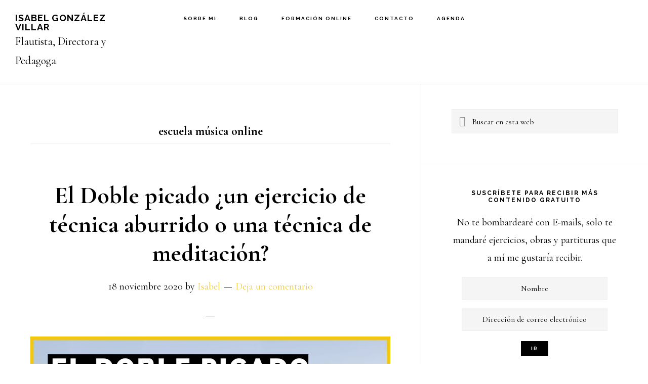

--- FILE ---
content_type: text/html; charset=UTF-8
request_url: https://isabelgonzalezvillar.com/tag/escuela-musica-online/
body_size: 28548
content:
<!DOCTYPE html>
<html lang="es">
<head >
<meta charset="UTF-8" />
<meta name="viewport" content="width=device-width, initial-scale=1" />
<title>escuela música online</title>
<meta name='robots' content='max-image-preview:large' />
<script type='application/javascript'>console.log('PixelYourSite Free version 9.4.6');</script>
<link rel='dns-prefetch' href='//fonts.googleapis.com' />
<link rel='dns-prefetch' href='//code.ionicframework.com' />
<link rel="alternate" type="application/rss+xml" title="Isabel González Villar &raquo; Feed" href="https://isabelgonzalezvillar.com/feed/" />
<link rel="alternate" type="application/rss+xml" title="Isabel González Villar &raquo; Feed de los comentarios" href="https://isabelgonzalezvillar.com/comments/feed/" />
<link rel="alternate" type="application/rss+xml" title="Isabel González Villar &raquo; Etiqueta escuela música online del feed" href="https://isabelgonzalezvillar.com/tag/escuela-musica-online/feed/" />
<link rel="canonical" href="https://isabelgonzalezvillar.com/tag/escuela-musica-online/" />
		<!-- This site uses the Google Analytics by ExactMetrics plugin v7.20.0 - Using Analytics tracking - https://www.exactmetrics.com/ -->
							<script src="//www.googletagmanager.com/gtag/js?id=G-MV8DS28MD2"  data-cfasync="false" data-wpfc-render="false" async></script>
			<script data-cfasync="false" data-wpfc-render="false">
				var em_version = '7.20.0';
				var em_track_user = true;
				var em_no_track_reason = '';
				
								var disableStrs = [
										'ga-disable-G-MV8DS28MD2',
									];

				/* Function to detect opted out users */
				function __gtagTrackerIsOptedOut() {
					for (var index = 0; index < disableStrs.length; index++) {
						if (document.cookie.indexOf(disableStrs[index] + '=true') > -1) {
							return true;
						}
					}

					return false;
				}

				/* Disable tracking if the opt-out cookie exists. */
				if (__gtagTrackerIsOptedOut()) {
					for (var index = 0; index < disableStrs.length; index++) {
						window[disableStrs[index]] = true;
					}
				}

				/* Opt-out function */
				function __gtagTrackerOptout() {
					for (var index = 0; index < disableStrs.length; index++) {
						document.cookie = disableStrs[index] + '=true; expires=Thu, 31 Dec 2099 23:59:59 UTC; path=/';
						window[disableStrs[index]] = true;
					}
				}

				if ('undefined' === typeof gaOptout) {
					function gaOptout() {
						__gtagTrackerOptout();
					}
				}
								window.dataLayer = window.dataLayer || [];

				window.ExactMetricsDualTracker = {
					helpers: {},
					trackers: {},
				};
				if (em_track_user) {
					function __gtagDataLayer() {
						dataLayer.push(arguments);
					}

					function __gtagTracker(type, name, parameters) {
						if (!parameters) {
							parameters = {};
						}

						if (parameters.send_to) {
							__gtagDataLayer.apply(null, arguments);
							return;
						}

						if (type === 'event') {
														parameters.send_to = exactmetrics_frontend.v4_id;
							var hookName = name;
							if (typeof parameters['event_category'] !== 'undefined') {
								hookName = parameters['event_category'] + ':' + name;
							}

							if (typeof ExactMetricsDualTracker.trackers[hookName] !== 'undefined') {
								ExactMetricsDualTracker.trackers[hookName](parameters);
							} else {
								__gtagDataLayer('event', name, parameters);
							}
							
						} else {
							__gtagDataLayer.apply(null, arguments);
						}
					}

					__gtagTracker('js', new Date());
					__gtagTracker('set', {
						'developer_id.dNDMyYj': true,
											});
										__gtagTracker('config', 'G-MV8DS28MD2', {"forceSSL":"true","link_attribution":"true"} );
															window.gtag = __gtagTracker;										(function () {
						/* https://developers.google.com/analytics/devguides/collection/analyticsjs/ */
						/* ga and __gaTracker compatibility shim. */
						var noopfn = function () {
							return null;
						};
						var newtracker = function () {
							return new Tracker();
						};
						var Tracker = function () {
							return null;
						};
						var p = Tracker.prototype;
						p.get = noopfn;
						p.set = noopfn;
						p.send = function () {
							var args = Array.prototype.slice.call(arguments);
							args.unshift('send');
							__gaTracker.apply(null, args);
						};
						var __gaTracker = function () {
							var len = arguments.length;
							if (len === 0) {
								return;
							}
							var f = arguments[len - 1];
							if (typeof f !== 'object' || f === null || typeof f.hitCallback !== 'function') {
								if ('send' === arguments[0]) {
									var hitConverted, hitObject = false, action;
									if ('event' === arguments[1]) {
										if ('undefined' !== typeof arguments[3]) {
											hitObject = {
												'eventAction': arguments[3],
												'eventCategory': arguments[2],
												'eventLabel': arguments[4],
												'value': arguments[5] ? arguments[5] : 1,
											}
										}
									}
									if ('pageview' === arguments[1]) {
										if ('undefined' !== typeof arguments[2]) {
											hitObject = {
												'eventAction': 'page_view',
												'page_path': arguments[2],
											}
										}
									}
									if (typeof arguments[2] === 'object') {
										hitObject = arguments[2];
									}
									if (typeof arguments[5] === 'object') {
										Object.assign(hitObject, arguments[5]);
									}
									if ('undefined' !== typeof arguments[1].hitType) {
										hitObject = arguments[1];
										if ('pageview' === hitObject.hitType) {
											hitObject.eventAction = 'page_view';
										}
									}
									if (hitObject) {
										action = 'timing' === arguments[1].hitType ? 'timing_complete' : hitObject.eventAction;
										hitConverted = mapArgs(hitObject);
										__gtagTracker('event', action, hitConverted);
									}
								}
								return;
							}

							function mapArgs(args) {
								var arg, hit = {};
								var gaMap = {
									'eventCategory': 'event_category',
									'eventAction': 'event_action',
									'eventLabel': 'event_label',
									'eventValue': 'event_value',
									'nonInteraction': 'non_interaction',
									'timingCategory': 'event_category',
									'timingVar': 'name',
									'timingValue': 'value',
									'timingLabel': 'event_label',
									'page': 'page_path',
									'location': 'page_location',
									'title': 'page_title',
								};
								for (arg in args) {
																		if (!(!args.hasOwnProperty(arg) || !gaMap.hasOwnProperty(arg))) {
										hit[gaMap[arg]] = args[arg];
									} else {
										hit[arg] = args[arg];
									}
								}
								return hit;
							}

							try {
								f.hitCallback();
							} catch (ex) {
							}
						};
						__gaTracker.create = newtracker;
						__gaTracker.getByName = newtracker;
						__gaTracker.getAll = function () {
							return [];
						};
						__gaTracker.remove = noopfn;
						__gaTracker.loaded = true;
						window['__gaTracker'] = __gaTracker;
					})();
									} else {
										console.log("");
					(function () {
						function __gtagTracker() {
							return null;
						}

						window['__gtagTracker'] = __gtagTracker;
						window['gtag'] = __gtagTracker;
					})();
									}
			</script>
				<!-- / Google Analytics by ExactMetrics -->
		<script>
window._wpemojiSettings = {"baseUrl":"https:\/\/s.w.org\/images\/core\/emoji\/14.0.0\/72x72\/","ext":".png","svgUrl":"https:\/\/s.w.org\/images\/core\/emoji\/14.0.0\/svg\/","svgExt":".svg","source":{"concatemoji":"https:\/\/isabelgonzalezvillar.com\/wp-includes\/js\/wp-emoji-release.min.js?ver=d268fd11d09279d022af0c3ccd0baa98"}};
/*! This file is auto-generated */
!function(e,a,t){var n,r,o,i=a.createElement("canvas"),p=i.getContext&&i.getContext("2d");function s(e,t){p.clearRect(0,0,i.width,i.height),p.fillText(e,0,0);e=i.toDataURL();return p.clearRect(0,0,i.width,i.height),p.fillText(t,0,0),e===i.toDataURL()}function c(e){var t=a.createElement("script");t.src=e,t.defer=t.type="text/javascript",a.getElementsByTagName("head")[0].appendChild(t)}for(o=Array("flag","emoji"),t.supports={everything:!0,everythingExceptFlag:!0},r=0;r<o.length;r++)t.supports[o[r]]=function(e){if(p&&p.fillText)switch(p.textBaseline="top",p.font="600 32px Arial",e){case"flag":return s("\ud83c\udff3\ufe0f\u200d\u26a7\ufe0f","\ud83c\udff3\ufe0f\u200b\u26a7\ufe0f")?!1:!s("\ud83c\uddfa\ud83c\uddf3","\ud83c\uddfa\u200b\ud83c\uddf3")&&!s("\ud83c\udff4\udb40\udc67\udb40\udc62\udb40\udc65\udb40\udc6e\udb40\udc67\udb40\udc7f","\ud83c\udff4\u200b\udb40\udc67\u200b\udb40\udc62\u200b\udb40\udc65\u200b\udb40\udc6e\u200b\udb40\udc67\u200b\udb40\udc7f");case"emoji":return!s("\ud83e\udef1\ud83c\udffb\u200d\ud83e\udef2\ud83c\udfff","\ud83e\udef1\ud83c\udffb\u200b\ud83e\udef2\ud83c\udfff")}return!1}(o[r]),t.supports.everything=t.supports.everything&&t.supports[o[r]],"flag"!==o[r]&&(t.supports.everythingExceptFlag=t.supports.everythingExceptFlag&&t.supports[o[r]]);t.supports.everythingExceptFlag=t.supports.everythingExceptFlag&&!t.supports.flag,t.DOMReady=!1,t.readyCallback=function(){t.DOMReady=!0},t.supports.everything||(n=function(){t.readyCallback()},a.addEventListener?(a.addEventListener("DOMContentLoaded",n,!1),e.addEventListener("load",n,!1)):(e.attachEvent("onload",n),a.attachEvent("onreadystatechange",function(){"complete"===a.readyState&&t.readyCallback()})),(e=t.source||{}).concatemoji?c(e.concatemoji):e.wpemoji&&e.twemoji&&(c(e.twemoji),c(e.wpemoji)))}(window,document,window._wpemojiSettings);
</script>
<style>
img.wp-smiley,
img.emoji {
	display: inline !important;
	border: none !important;
	box-shadow: none !important;
	height: 1em !important;
	width: 1em !important;
	margin: 0 0.07em !important;
	vertical-align: -0.1em !important;
	background: none !important;
	padding: 0 !important;
}
</style>
	<link rel='stylesheet' id='infinity-pro-css' href='https://isabelgonzalezvillar.com/wp-content/themes/infinity-pro/style.css?ver=1.3.1' media='all' />
<style id='infinity-pro-inline-css'>


		a,
		.entry-title a:focus,
		.entry-title a:hover,
		.featured-content .entry-meta a:focus,
		.featured-content .entry-meta a:hover,
		.front-page .genesis-nav-menu a:focus,
		.front-page .genesis-nav-menu a:hover,
		.front-page .offscreen-content-icon button:focus,
		.front-page .offscreen-content-icon button:hover,
		.front-page .white .genesis-nav-menu a:focus,
		.front-page .white .genesis-nav-menu a:hover,
		.genesis-nav-menu a:focus,
		.genesis-nav-menu a:hover,
		.genesis-nav-menu .current-menu-item > a,
		.genesis-nav-menu .sub-menu .current-menu-item > a:focus,
		.genesis-nav-menu .sub-menu .current-menu-item > a:hover,
		.genesis-responsive-menu .genesis-nav-menu a:focus,
		.genesis-responsive-menu .genesis-nav-menu a:hover,
		.menu-toggle:focus,
		.menu-toggle:hover,
		.offscreen-content button:hover,
		.offscreen-content-icon button:hover,
		.site-footer a:focus,
		.site-footer a:hover,
		.sub-menu-toggle:focus,
		.sub-menu-toggle:hover {
			color: #edcb42;
		}

		button,
		input[type="button"],
		input[type="reset"],
		input[type="select"],
		input[type="submit"],
		.button,
		.enews-widget input:hover[type="submit"],
		.front-page-1 a.button,
		.front-page-3 a.button,
		.front-page-5 a.button,
		.front-page-7 a.button,
		.footer-widgets .button:hover {
			background-color: #edcb42;
			color: #000000;
		}

		
.has-accent-color {
	color: #edcb42 !important;
}

.has-accent-background-color {
	background-color: #edcb42 !important;
}

.content .wp-block-button .wp-block-button__link:focus,
.content .wp-block-button .wp-block-button__link:hover {
	background-color: #edcb42 !important;
	color: #fff;
}

.content .wp-block-button.is-style-outline .wp-block-button__link:focus,
.content .wp-block-button.is-style-outline .wp-block-button__link:hover {
	border-color: #edcb42 !important;
	color: #edcb42 !important;
}


.entry-content .wp-block-pullquote.is-style-solid-color {
	background-color: #edcb42;
}

</style>
<link rel='stylesheet' id='wp-block-library-css' href='https://isabelgonzalezvillar.com/wp-includes/css/dist/block-library/style.min.css?ver=d268fd11d09279d022af0c3ccd0baa98' media='all' />
<link rel='stylesheet' id='classic-theme-styles-css' href='https://isabelgonzalezvillar.com/wp-includes/css/classic-themes.min.css?ver=d268fd11d09279d022af0c3ccd0baa98' media='all' />
<style id='global-styles-inline-css'>
body{--wp--preset--color--black: #000000;--wp--preset--color--cyan-bluish-gray: #abb8c3;--wp--preset--color--white: #ffffff;--wp--preset--color--pale-pink: #f78da7;--wp--preset--color--vivid-red: #cf2e2e;--wp--preset--color--luminous-vivid-orange: #ff6900;--wp--preset--color--luminous-vivid-amber: #fcb900;--wp--preset--color--light-green-cyan: #7bdcb5;--wp--preset--color--vivid-green-cyan: #00d084;--wp--preset--color--pale-cyan-blue: #8ed1fc;--wp--preset--color--vivid-cyan-blue: #0693e3;--wp--preset--color--vivid-purple: #9b51e0;--wp--preset--color--accent: #edcb42;--wp--preset--gradient--vivid-cyan-blue-to-vivid-purple: linear-gradient(135deg,rgba(6,147,227,1) 0%,rgb(155,81,224) 100%);--wp--preset--gradient--light-green-cyan-to-vivid-green-cyan: linear-gradient(135deg,rgb(122,220,180) 0%,rgb(0,208,130) 100%);--wp--preset--gradient--luminous-vivid-amber-to-luminous-vivid-orange: linear-gradient(135deg,rgba(252,185,0,1) 0%,rgba(255,105,0,1) 100%);--wp--preset--gradient--luminous-vivid-orange-to-vivid-red: linear-gradient(135deg,rgba(255,105,0,1) 0%,rgb(207,46,46) 100%);--wp--preset--gradient--very-light-gray-to-cyan-bluish-gray: linear-gradient(135deg,rgb(238,238,238) 0%,rgb(169,184,195) 100%);--wp--preset--gradient--cool-to-warm-spectrum: linear-gradient(135deg,rgb(74,234,220) 0%,rgb(151,120,209) 20%,rgb(207,42,186) 40%,rgb(238,44,130) 60%,rgb(251,105,98) 80%,rgb(254,248,76) 100%);--wp--preset--gradient--blush-light-purple: linear-gradient(135deg,rgb(255,206,236) 0%,rgb(152,150,240) 100%);--wp--preset--gradient--blush-bordeaux: linear-gradient(135deg,rgb(254,205,165) 0%,rgb(254,45,45) 50%,rgb(107,0,62) 100%);--wp--preset--gradient--luminous-dusk: linear-gradient(135deg,rgb(255,203,112) 0%,rgb(199,81,192) 50%,rgb(65,88,208) 100%);--wp--preset--gradient--pale-ocean: linear-gradient(135deg,rgb(255,245,203) 0%,rgb(182,227,212) 50%,rgb(51,167,181) 100%);--wp--preset--gradient--electric-grass: linear-gradient(135deg,rgb(202,248,128) 0%,rgb(113,206,126) 100%);--wp--preset--gradient--midnight: linear-gradient(135deg,rgb(2,3,129) 0%,rgb(40,116,252) 100%);--wp--preset--duotone--dark-grayscale: url('#wp-duotone-dark-grayscale');--wp--preset--duotone--grayscale: url('#wp-duotone-grayscale');--wp--preset--duotone--purple-yellow: url('#wp-duotone-purple-yellow');--wp--preset--duotone--blue-red: url('#wp-duotone-blue-red');--wp--preset--duotone--midnight: url('#wp-duotone-midnight');--wp--preset--duotone--magenta-yellow: url('#wp-duotone-magenta-yellow');--wp--preset--duotone--purple-green: url('#wp-duotone-purple-green');--wp--preset--duotone--blue-orange: url('#wp-duotone-blue-orange');--wp--preset--font-size--small: 18px;--wp--preset--font-size--medium: 20px;--wp--preset--font-size--large: 26px;--wp--preset--font-size--x-large: 42px;--wp--preset--font-size--normal: 22px;--wp--preset--font-size--larger: 30px;--wp--preset--spacing--20: 0.44rem;--wp--preset--spacing--30: 0.67rem;--wp--preset--spacing--40: 1rem;--wp--preset--spacing--50: 1.5rem;--wp--preset--spacing--60: 2.25rem;--wp--preset--spacing--70: 3.38rem;--wp--preset--spacing--80: 5.06rem;--wp--preset--shadow--natural: 6px 6px 9px rgba(0, 0, 0, 0.2);--wp--preset--shadow--deep: 12px 12px 50px rgba(0, 0, 0, 0.4);--wp--preset--shadow--sharp: 6px 6px 0px rgba(0, 0, 0, 0.2);--wp--preset--shadow--outlined: 6px 6px 0px -3px rgba(255, 255, 255, 1), 6px 6px rgba(0, 0, 0, 1);--wp--preset--shadow--crisp: 6px 6px 0px rgba(0, 0, 0, 1);}:where(.is-layout-flex){gap: 0.5em;}body .is-layout-flow > .alignleft{float: left;margin-inline-start: 0;margin-inline-end: 2em;}body .is-layout-flow > .alignright{float: right;margin-inline-start: 2em;margin-inline-end: 0;}body .is-layout-flow > .aligncenter{margin-left: auto !important;margin-right: auto !important;}body .is-layout-constrained > .alignleft{float: left;margin-inline-start: 0;margin-inline-end: 2em;}body .is-layout-constrained > .alignright{float: right;margin-inline-start: 2em;margin-inline-end: 0;}body .is-layout-constrained > .aligncenter{margin-left: auto !important;margin-right: auto !important;}body .is-layout-constrained > :where(:not(.alignleft):not(.alignright):not(.alignfull)){max-width: var(--wp--style--global--content-size);margin-left: auto !important;margin-right: auto !important;}body .is-layout-constrained > .alignwide{max-width: var(--wp--style--global--wide-size);}body .is-layout-flex{display: flex;}body .is-layout-flex{flex-wrap: wrap;align-items: center;}body .is-layout-flex > *{margin: 0;}:where(.wp-block-columns.is-layout-flex){gap: 2em;}.has-black-color{color: var(--wp--preset--color--black) !important;}.has-cyan-bluish-gray-color{color: var(--wp--preset--color--cyan-bluish-gray) !important;}.has-white-color{color: var(--wp--preset--color--white) !important;}.has-pale-pink-color{color: var(--wp--preset--color--pale-pink) !important;}.has-vivid-red-color{color: var(--wp--preset--color--vivid-red) !important;}.has-luminous-vivid-orange-color{color: var(--wp--preset--color--luminous-vivid-orange) !important;}.has-luminous-vivid-amber-color{color: var(--wp--preset--color--luminous-vivid-amber) !important;}.has-light-green-cyan-color{color: var(--wp--preset--color--light-green-cyan) !important;}.has-vivid-green-cyan-color{color: var(--wp--preset--color--vivid-green-cyan) !important;}.has-pale-cyan-blue-color{color: var(--wp--preset--color--pale-cyan-blue) !important;}.has-vivid-cyan-blue-color{color: var(--wp--preset--color--vivid-cyan-blue) !important;}.has-vivid-purple-color{color: var(--wp--preset--color--vivid-purple) !important;}.has-black-background-color{background-color: var(--wp--preset--color--black) !important;}.has-cyan-bluish-gray-background-color{background-color: var(--wp--preset--color--cyan-bluish-gray) !important;}.has-white-background-color{background-color: var(--wp--preset--color--white) !important;}.has-pale-pink-background-color{background-color: var(--wp--preset--color--pale-pink) !important;}.has-vivid-red-background-color{background-color: var(--wp--preset--color--vivid-red) !important;}.has-luminous-vivid-orange-background-color{background-color: var(--wp--preset--color--luminous-vivid-orange) !important;}.has-luminous-vivid-amber-background-color{background-color: var(--wp--preset--color--luminous-vivid-amber) !important;}.has-light-green-cyan-background-color{background-color: var(--wp--preset--color--light-green-cyan) !important;}.has-vivid-green-cyan-background-color{background-color: var(--wp--preset--color--vivid-green-cyan) !important;}.has-pale-cyan-blue-background-color{background-color: var(--wp--preset--color--pale-cyan-blue) !important;}.has-vivid-cyan-blue-background-color{background-color: var(--wp--preset--color--vivid-cyan-blue) !important;}.has-vivid-purple-background-color{background-color: var(--wp--preset--color--vivid-purple) !important;}.has-black-border-color{border-color: var(--wp--preset--color--black) !important;}.has-cyan-bluish-gray-border-color{border-color: var(--wp--preset--color--cyan-bluish-gray) !important;}.has-white-border-color{border-color: var(--wp--preset--color--white) !important;}.has-pale-pink-border-color{border-color: var(--wp--preset--color--pale-pink) !important;}.has-vivid-red-border-color{border-color: var(--wp--preset--color--vivid-red) !important;}.has-luminous-vivid-orange-border-color{border-color: var(--wp--preset--color--luminous-vivid-orange) !important;}.has-luminous-vivid-amber-border-color{border-color: var(--wp--preset--color--luminous-vivid-amber) !important;}.has-light-green-cyan-border-color{border-color: var(--wp--preset--color--light-green-cyan) !important;}.has-vivid-green-cyan-border-color{border-color: var(--wp--preset--color--vivid-green-cyan) !important;}.has-pale-cyan-blue-border-color{border-color: var(--wp--preset--color--pale-cyan-blue) !important;}.has-vivid-cyan-blue-border-color{border-color: var(--wp--preset--color--vivid-cyan-blue) !important;}.has-vivid-purple-border-color{border-color: var(--wp--preset--color--vivid-purple) !important;}.has-vivid-cyan-blue-to-vivid-purple-gradient-background{background: var(--wp--preset--gradient--vivid-cyan-blue-to-vivid-purple) !important;}.has-light-green-cyan-to-vivid-green-cyan-gradient-background{background: var(--wp--preset--gradient--light-green-cyan-to-vivid-green-cyan) !important;}.has-luminous-vivid-amber-to-luminous-vivid-orange-gradient-background{background: var(--wp--preset--gradient--luminous-vivid-amber-to-luminous-vivid-orange) !important;}.has-luminous-vivid-orange-to-vivid-red-gradient-background{background: var(--wp--preset--gradient--luminous-vivid-orange-to-vivid-red) !important;}.has-very-light-gray-to-cyan-bluish-gray-gradient-background{background: var(--wp--preset--gradient--very-light-gray-to-cyan-bluish-gray) !important;}.has-cool-to-warm-spectrum-gradient-background{background: var(--wp--preset--gradient--cool-to-warm-spectrum) !important;}.has-blush-light-purple-gradient-background{background: var(--wp--preset--gradient--blush-light-purple) !important;}.has-blush-bordeaux-gradient-background{background: var(--wp--preset--gradient--blush-bordeaux) !important;}.has-luminous-dusk-gradient-background{background: var(--wp--preset--gradient--luminous-dusk) !important;}.has-pale-ocean-gradient-background{background: var(--wp--preset--gradient--pale-ocean) !important;}.has-electric-grass-gradient-background{background: var(--wp--preset--gradient--electric-grass) !important;}.has-midnight-gradient-background{background: var(--wp--preset--gradient--midnight) !important;}.has-small-font-size{font-size: var(--wp--preset--font-size--small) !important;}.has-medium-font-size{font-size: var(--wp--preset--font-size--medium) !important;}.has-large-font-size{font-size: var(--wp--preset--font-size--large) !important;}.has-x-large-font-size{font-size: var(--wp--preset--font-size--x-large) !important;}
.wp-block-navigation a:where(:not(.wp-element-button)){color: inherit;}
:where(.wp-block-columns.is-layout-flex){gap: 2em;}
.wp-block-pullquote{font-size: 1.5em;line-height: 1.6;}
</style>
<link rel='stylesheet' id='mc4wp-form-themes-css' href='https://isabelgonzalezvillar.com/wp-content/plugins/mailchimp-for-wp/assets/css/form-themes.css?ver=4.9.9' media='all' />
<link rel='stylesheet' id='mwm_rrss_styles-css' href='https://isabelgonzalezvillar.com/wp-content/plugins/mowomo-redes-sociales/assets/css/styles.min.css?ver=2.0.7' media='all' />
<link rel='stylesheet' id='infinity-fonts-css' href='//fonts.googleapis.com/css?family=Cormorant+Garamond%3A400%2C400i%2C700%7CRaleway%3A700&#038;ver=1.3.1' media='all' />
<link rel='stylesheet' id='infinity-ionicons-css' href='//code.ionicframework.com/ionicons/2.0.1/css/ionicons.min.css?ver=1.3.1' media='all' />
<link rel='stylesheet' id='infinity-pro-gutenberg-css' href='https://isabelgonzalezvillar.com/wp-content/themes/infinity-pro/lib/gutenberg/front-end.css?ver=1.3.1' media='all' />
<link rel='stylesheet' id='simple-social-icons-font-css' href='https://isabelgonzalezvillar.com/wp-content/plugins/simple-social-icons/css/style.css?ver=3.0.2' media='all' />
<script src='https://isabelgonzalezvillar.com/wp-content/plugins/google-analytics-dashboard-for-wp/assets/js/frontend-gtag.js?ver=7.20.0' id='exactmetrics-frontend-script-js'></script>
<script data-cfasync="false" data-wpfc-render="false" id='exactmetrics-frontend-script-js-extra'>var exactmetrics_frontend = {"js_events_tracking":"true","download_extensions":"doc,pdf,ppt,zip,xls,docx,pptx,xlsx","inbound_paths":"[{\"path\":\"\\\/go\\\/\",\"label\":\"affiliate\"},{\"path\":\"\\\/recommend\\\/\",\"label\":\"affiliate\"}]","home_url":"https:\/\/isabelgonzalezvillar.com","hash_tracking":"false","v4_id":"G-MV8DS28MD2"};</script>
<script src='https://isabelgonzalezvillar.com/wp-includes/js/jquery/jquery.min.js?ver=3.6.4' id='jquery-core-js'></script>
<script src='https://isabelgonzalezvillar.com/wp-includes/js/jquery/jquery-migrate.min.js?ver=3.4.0' id='jquery-migrate-js'></script>
<script src='https://isabelgonzalezvillar.com/wp-content/plugins/pixelyoursite/dist/scripts/jquery.bind-first-0.2.3.min.js?ver=d268fd11d09279d022af0c3ccd0baa98' id='jquery-bind-first-js'></script>
<script src='https://isabelgonzalezvillar.com/wp-content/plugins/pixelyoursite/dist/scripts/js.cookie-2.1.3.min.js?ver=2.1.3' id='js-cookie-pys-js'></script>
<script id='pys-js-extra'>
var pysOptions = {"staticEvents":{"facebook":{"init_event":[{"delay":0,"type":"static","name":"PageView","pixelIds":["3070439643053591"],"eventID":"6199f664-458c-4b16-a2d1-baae513ee999","params":{"post_category":"Aprende flauta travesera","page_title":"escuela m\u00fasica online","post_type":"tag","post_id":40,"plugin":"PixelYourSite","user_role":"guest","event_url":"isabelgonzalezvillar.com\/tag\/escuela-musica-online\/"},"e_id":"init_event","ids":[],"hasTimeWindow":false,"timeWindow":0,"woo_order":"","edd_order":""}]}},"dynamicEvents":[],"triggerEvents":[],"triggerEventTypes":[],"facebook":{"pixelIds":["3070439643053591"],"advancedMatching":[],"advancedMatchingEnabled":false,"removeMetadata":false,"contentParams":{"post_type":"tag","post_id":40,"content_name":"escuela m\u00fasica online"},"commentEventEnabled":true,"wooVariableAsSimple":false,"downloadEnabled":true,"formEventEnabled":true,"serverApiEnabled":false,"wooCRSendFromServer":false,"send_external_id":null},"debug":"","siteUrl":"https:\/\/isabelgonzalezvillar.com","ajaxUrl":"https:\/\/isabelgonzalezvillar.com\/wp-admin\/admin-ajax.php","ajax_event":"db72ca1136","enable_remove_download_url_param":"1","cookie_duration":"7","last_visit_duration":"60","enable_success_send_form":"","ajaxForServerEvent":"1","gdpr":{"ajax_enabled":false,"all_disabled_by_api":false,"facebook_disabled_by_api":false,"analytics_disabled_by_api":false,"google_ads_disabled_by_api":false,"pinterest_disabled_by_api":false,"bing_disabled_by_api":false,"externalID_disabled_by_api":false,"facebook_prior_consent_enabled":true,"analytics_prior_consent_enabled":true,"google_ads_prior_consent_enabled":null,"pinterest_prior_consent_enabled":true,"bing_prior_consent_enabled":true,"cookiebot_integration_enabled":false,"cookiebot_facebook_consent_category":"marketing","cookiebot_analytics_consent_category":"statistics","cookiebot_tiktok_consent_category":"marketing","cookiebot_google_ads_consent_category":null,"cookiebot_pinterest_consent_category":"marketing","cookiebot_bing_consent_category":"marketing","consent_magic_integration_enabled":false,"real_cookie_banner_integration_enabled":false,"cookie_notice_integration_enabled":false,"cookie_law_info_integration_enabled":false},"cookie":{"disabled_all_cookie":false,"disabled_advanced_form_data_cookie":false,"disabled_landing_page_cookie":false,"disabled_first_visit_cookie":false,"disabled_trafficsource_cookie":false,"disabled_utmTerms_cookie":false,"disabled_utmId_cookie":false},"woo":{"enabled":false},"edd":{"enabled":false}};
</script>
<script src='https://isabelgonzalezvillar.com/wp-content/plugins/pixelyoursite/dist/scripts/public.js?ver=9.4.6' id='pys-js'></script>
<link rel="https://api.w.org/" href="https://isabelgonzalezvillar.com/wp-json/" /><link rel="alternate" type="application/json" href="https://isabelgonzalezvillar.com/wp-json/wp/v2/tags/40" /><link rel="EditURI" type="application/rsd+xml" title="RSD" href="https://isabelgonzalezvillar.com/xmlrpc.php?rsd" />
<meta name="twitter:card" content="summary_large_image" /><meta property="og:title" content="El Doble picado ¿un ejercicio de técnica aburrido o una técnica de meditación?" /><meta property="og:url" content="https://isabelgonzalezvillar.com/?post_type=post&amp;p=1354" /><meta property="og:description" content="Esta semana he grabado un nuevo video para mi canal de youtube, en el que" />
				<meta property="og:image" content="https://isabelgonzalezvillar.com/wp-content/uploads/2020/11/El-doble-picado_Blog-150x150.jpg" />
				<meta property="og:image_secure_url" content="https://isabelgonzalezvillar.com/wp-content/uploads/2020/11/El-doble-picado_Blog-150x150.jpg" />
				<meta property="og:image:width" content="150" />
				<meta property="og:image:height" content="150" />
				<meta property="og:image:alt" content="aprende doble picado" />
				<meta property="og:image:type" content="image/jpeg" />

				<meta property="og:type" content="article" /><link rel="icon" href="https://isabelgonzalezvillar.com/wp-content/themes/infinity-pro/images/favicon.ico" />
<link rel="pingback" href="https://isabelgonzalezvillar.com/xmlrpc.php" />

<!-- Meta Pixel Code -->
<script type='text/javascript'>
!function(f,b,e,v,n,t,s){if(f.fbq)return;n=f.fbq=function(){n.callMethod?
n.callMethod.apply(n,arguments):n.queue.push(arguments)};if(!f._fbq)f._fbq=n;
n.push=n;n.loaded=!0;n.version='2.0';n.queue=[];t=b.createElement(e);t.async=!0;
t.src=v;s=b.getElementsByTagName(e)[0];s.parentNode.insertBefore(t,s)}(window,
document,'script','https://connect.facebook.net/en_US/fbevents.js?v=next');
</script>
<!-- End Meta Pixel Code -->

      <script type='text/javascript'>
        var url = window.location.origin + '?ob=open-bridge';
        fbq('set', 'openbridge', '3070439643053591', url);
      </script>
    <script type='text/javascript'>fbq('init', '3070439643053591', {}, {
    "agent": "wordpress-6.2.8-3.0.13"
})</script><script type='text/javascript'>
    fbq('track', 'PageView', []);
  </script>
<!-- Meta Pixel Code -->
<noscript>
<img height="1" width="1" style="display:none" alt="fbpx"
src="https://www.facebook.com/tr?id=3070439643053591&ev=PageView&noscript=1" />
</noscript>
<!-- End Meta Pixel Code -->
</head>
<body data-rsssl=1 class="archive tag tag-escuela-musica-online tag-40 wp-embed-responsive custom-header header-full-width content-sidebar genesis-breadcrumbs-hidden genesis-footer-widgets-visible" itemscope itemtype="https://schema.org/WebPage"><svg xmlns="http://www.w3.org/2000/svg" viewBox="0 0 0 0" width="0" height="0" focusable="false" role="none" style="visibility: hidden; position: absolute; left: -9999px; overflow: hidden;" ><defs><filter id="wp-duotone-dark-grayscale"><feColorMatrix color-interpolation-filters="sRGB" type="matrix" values=" .299 .587 .114 0 0 .299 .587 .114 0 0 .299 .587 .114 0 0 .299 .587 .114 0 0 " /><feComponentTransfer color-interpolation-filters="sRGB" ><feFuncR type="table" tableValues="0 0.49803921568627" /><feFuncG type="table" tableValues="0 0.49803921568627" /><feFuncB type="table" tableValues="0 0.49803921568627" /><feFuncA type="table" tableValues="1 1" /></feComponentTransfer><feComposite in2="SourceGraphic" operator="in" /></filter></defs></svg><svg xmlns="http://www.w3.org/2000/svg" viewBox="0 0 0 0" width="0" height="0" focusable="false" role="none" style="visibility: hidden; position: absolute; left: -9999px; overflow: hidden;" ><defs><filter id="wp-duotone-grayscale"><feColorMatrix color-interpolation-filters="sRGB" type="matrix" values=" .299 .587 .114 0 0 .299 .587 .114 0 0 .299 .587 .114 0 0 .299 .587 .114 0 0 " /><feComponentTransfer color-interpolation-filters="sRGB" ><feFuncR type="table" tableValues="0 1" /><feFuncG type="table" tableValues="0 1" /><feFuncB type="table" tableValues="0 1" /><feFuncA type="table" tableValues="1 1" /></feComponentTransfer><feComposite in2="SourceGraphic" operator="in" /></filter></defs></svg><svg xmlns="http://www.w3.org/2000/svg" viewBox="0 0 0 0" width="0" height="0" focusable="false" role="none" style="visibility: hidden; position: absolute; left: -9999px; overflow: hidden;" ><defs><filter id="wp-duotone-purple-yellow"><feColorMatrix color-interpolation-filters="sRGB" type="matrix" values=" .299 .587 .114 0 0 .299 .587 .114 0 0 .299 .587 .114 0 0 .299 .587 .114 0 0 " /><feComponentTransfer color-interpolation-filters="sRGB" ><feFuncR type="table" tableValues="0.54901960784314 0.98823529411765" /><feFuncG type="table" tableValues="0 1" /><feFuncB type="table" tableValues="0.71764705882353 0.25490196078431" /><feFuncA type="table" tableValues="1 1" /></feComponentTransfer><feComposite in2="SourceGraphic" operator="in" /></filter></defs></svg><svg xmlns="http://www.w3.org/2000/svg" viewBox="0 0 0 0" width="0" height="0" focusable="false" role="none" style="visibility: hidden; position: absolute; left: -9999px; overflow: hidden;" ><defs><filter id="wp-duotone-blue-red"><feColorMatrix color-interpolation-filters="sRGB" type="matrix" values=" .299 .587 .114 0 0 .299 .587 .114 0 0 .299 .587 .114 0 0 .299 .587 .114 0 0 " /><feComponentTransfer color-interpolation-filters="sRGB" ><feFuncR type="table" tableValues="0 1" /><feFuncG type="table" tableValues="0 0.27843137254902" /><feFuncB type="table" tableValues="0.5921568627451 0.27843137254902" /><feFuncA type="table" tableValues="1 1" /></feComponentTransfer><feComposite in2="SourceGraphic" operator="in" /></filter></defs></svg><svg xmlns="http://www.w3.org/2000/svg" viewBox="0 0 0 0" width="0" height="0" focusable="false" role="none" style="visibility: hidden; position: absolute; left: -9999px; overflow: hidden;" ><defs><filter id="wp-duotone-midnight"><feColorMatrix color-interpolation-filters="sRGB" type="matrix" values=" .299 .587 .114 0 0 .299 .587 .114 0 0 .299 .587 .114 0 0 .299 .587 .114 0 0 " /><feComponentTransfer color-interpolation-filters="sRGB" ><feFuncR type="table" tableValues="0 0" /><feFuncG type="table" tableValues="0 0.64705882352941" /><feFuncB type="table" tableValues="0 1" /><feFuncA type="table" tableValues="1 1" /></feComponentTransfer><feComposite in2="SourceGraphic" operator="in" /></filter></defs></svg><svg xmlns="http://www.w3.org/2000/svg" viewBox="0 0 0 0" width="0" height="0" focusable="false" role="none" style="visibility: hidden; position: absolute; left: -9999px; overflow: hidden;" ><defs><filter id="wp-duotone-magenta-yellow"><feColorMatrix color-interpolation-filters="sRGB" type="matrix" values=" .299 .587 .114 0 0 .299 .587 .114 0 0 .299 .587 .114 0 0 .299 .587 .114 0 0 " /><feComponentTransfer color-interpolation-filters="sRGB" ><feFuncR type="table" tableValues="0.78039215686275 1" /><feFuncG type="table" tableValues="0 0.94901960784314" /><feFuncB type="table" tableValues="0.35294117647059 0.47058823529412" /><feFuncA type="table" tableValues="1 1" /></feComponentTransfer><feComposite in2="SourceGraphic" operator="in" /></filter></defs></svg><svg xmlns="http://www.w3.org/2000/svg" viewBox="0 0 0 0" width="0" height="0" focusable="false" role="none" style="visibility: hidden; position: absolute; left: -9999px; overflow: hidden;" ><defs><filter id="wp-duotone-purple-green"><feColorMatrix color-interpolation-filters="sRGB" type="matrix" values=" .299 .587 .114 0 0 .299 .587 .114 0 0 .299 .587 .114 0 0 .299 .587 .114 0 0 " /><feComponentTransfer color-interpolation-filters="sRGB" ><feFuncR type="table" tableValues="0.65098039215686 0.40392156862745" /><feFuncG type="table" tableValues="0 1" /><feFuncB type="table" tableValues="0.44705882352941 0.4" /><feFuncA type="table" tableValues="1 1" /></feComponentTransfer><feComposite in2="SourceGraphic" operator="in" /></filter></defs></svg><svg xmlns="http://www.w3.org/2000/svg" viewBox="0 0 0 0" width="0" height="0" focusable="false" role="none" style="visibility: hidden; position: absolute; left: -9999px; overflow: hidden;" ><defs><filter id="wp-duotone-blue-orange"><feColorMatrix color-interpolation-filters="sRGB" type="matrix" values=" .299 .587 .114 0 0 .299 .587 .114 0 0 .299 .587 .114 0 0 .299 .587 .114 0 0 " /><feComponentTransfer color-interpolation-filters="sRGB" ><feFuncR type="table" tableValues="0.098039215686275 1" /><feFuncG type="table" tableValues="0 0.66274509803922" /><feFuncB type="table" tableValues="0.84705882352941 0.41960784313725" /><feFuncA type="table" tableValues="1 1" /></feComponentTransfer><feComposite in2="SourceGraphic" operator="in" /></filter></defs></svg><div class="site-container"><ul class="genesis-skip-link"><li><a href="#genesis-content" class="screen-reader-shortcut"> Saltar al contenido principal</a></li><li><a href="#genesis-sidebar-primary" class="screen-reader-shortcut"> Saltar a la barra lateral principal</a></li><li><a href="#genesis-footer-widgets" class="screen-reader-shortcut"> Saltar al pie de página</a></li></ul><header class="site-header" itemscope itemtype="https://schema.org/WPHeader"><div class="wrap"><div class="title-area"><p class="site-title" itemprop="headline"><a href="https://isabelgonzalezvillar.com/">Isabel González Villar</a></p><p class="site-description" itemprop="description">Directora, flautista y pedagoga</p>Flautista, Directora y Pedagoga</div><nav class="nav-primary" aria-label="Principal" itemscope itemtype="https://schema.org/SiteNavigationElement" id="genesis-nav-primary"><div class="wrap"><ul id="menu-menu-superior" class="menu genesis-nav-menu menu-primary js-superfish"><li id="menu-item-284" class="menu-item menu-item-type-post_type menu-item-object-page menu-item-has-children menu-item-284"><a href="https://isabelgonzalezvillar.com/sobre-mi/" itemprop="url"><span itemprop="name">Sobre mi</span></a>
<ul class="sub-menu">
	<li id="menu-item-112" class="menu-item menu-item-type-post_type menu-item-object-page menu-item-112"><a href="https://isabelgonzalezvillar.com/directora/" itemprop="url"><span itemprop="name">Directora</span></a></li>
	<li id="menu-item-113" class="menu-item menu-item-type-post_type menu-item-object-page menu-item-113"><a href="https://isabelgonzalezvillar.com/flautista/" itemprop="url"><span itemprop="name">Flautista</span></a></li>
	<li id="menu-item-111" class="menu-item menu-item-type-post_type menu-item-object-page menu-item-111"><a href="https://isabelgonzalezvillar.com/pedagoga/" itemprop="url"><span itemprop="name">Pedagoga</span></a></li>
	<li id="menu-item-135" class="menu-item menu-item-type-post_type menu-item-object-page menu-item-135"><a href="https://isabelgonzalezvillar.com/biogafia/" itemprop="url"><span itemprop="name">Biografía</span></a></li>
</ul>
</li>
<li id="menu-item-288" class="menu-item menu-item-type-post_type menu-item-object-page menu-item-288"><a href="https://isabelgonzalezvillar.com/blog/" itemprop="url"><span itemprop="name">Blog</span></a></li>
<li id="menu-item-248" class="menu-item menu-item-type-post_type menu-item-object-page menu-item-248"><a href="https://isabelgonzalezvillar.com/formacion-online/" itemprop="url"><span itemprop="name">Formación online</span></a></li>
<li id="menu-item-114" class="menu-item menu-item-type-post_type menu-item-object-page menu-item-114"><a href="https://isabelgonzalezvillar.com/contacto/" itemprop="url"><span itemprop="name">Contacto</span></a></li>
<li id="menu-item-1716" class="menu-item menu-item-type-post_type menu-item-object-page menu-item-1716"><a href="https://isabelgonzalezvillar.com/agenda/" itemprop="url"><span itemprop="name">Agenda</span></a></li>
</ul></div></nav></div></header><div class="offscreen-content-icon"><button class="offscreen-content-toggle"><i class="icon ion-ios-more"></i> <span class="screen-reader-text">Show Offscreen Content</span></button></div><div class="offscreen-content"><div class="offscreen-container"><div class="widget-area"><div class="wrap"><section id="enews-ext-10" class="widget enews-widget"><div class="widget-wrap"><div class="enews enews-2-fields"><h4 class="widget-title widgettitle">MANTENTE INFORMADO</h4>
			<form id="subscribeenews-ext-10" class="enews-form" action="https://isabelgonzalezvillar.us10.list-manage.com/subscribe/post?u=3924adc7a732e939dbfb1826c&amp;id=b6b7bfcd54" method="post"
								name="enews-ext-10"
			>
									<input type="text" id="subbox1" class="enews-subbox enews-fname" value="" aria-label="Nombre" placeholder="Nombre" name="FNAME" />								<input type="email" value="" id="subbox" class="enews-email" aria-label="Dirección de correo electrónico" placeholder="Dirección de correo electrónico" name="EMAIL"
																																			required="required" />
								<input type="submit" value="Enviar" id="subbutton" class="enews-submit" />
			</form>
		</div></div></section>
</div><button class="offscreen-content-toggle"><i class="icon ion-ios-close-empty"></i> <span class="screen-reader-text">Hide Offscreen Content</span></button></div></div></div><div class="site-inner"><div class="content-sidebar-wrap"><main class="content" id="genesis-content"><div class="archive-description taxonomy-archive-description taxonomy-description"><h1 class="archive-title">escuela música online</h1></div><article class="post-1354 post type-post status-publish format-standard has-post-thumbnail category-aprende-flauta-travesera tag-aprender-flauta-travesera tag-clases-de-flauta tag-clases-online tag-empezar-con-la-flauta tag-escuela-musica-online tag-familia-y-musica tag-flauta tag-flauta-travesera tag-flauta-travesera-facil tag-musica-y-tecnologia entry" aria-label="El Doble picado ¿un ejercicio de técnica aburrido o una técnica de meditación?" itemscope itemtype="https://schema.org/CreativeWork"><header class="entry-header"><h2 class="entry-title" itemprop="headline"><a class="entry-title-link" rel="bookmark" href="https://isabelgonzalezvillar.com/el-doble-picado-un-ejercicio-de-tecnica-aburrido-o-una-tecnica-de-meditacion/">El Doble picado ¿un ejercicio de técnica aburrido o una técnica de meditación?</a></h2>
<p class="entry-meta"><time class="entry-time" itemprop="datePublished" datetime="2020-11-18T07:52:45+01:00">18 noviembre 2020</time> by <span class="entry-author" itemprop="author" itemscope itemtype="https://schema.org/Person"><a href="https://isabelgonzalezvillar.com/author/admin6645/" class="entry-author-link" rel="author" itemprop="url"><span class="entry-author-name" itemprop="name">Isabel</span></a></span> <span class="entry-comments-link"><a href="https://isabelgonzalezvillar.com/el-doble-picado-un-ejercicio-de-tecnica-aburrido-o-una-tecnica-de-meditacion/#respond">Deja un comentario</a></span> </p></header><div class="entry-content" itemprop="text"><a class="entry-image-link" href="https://isabelgonzalezvillar.com/el-doble-picado-un-ejercicio-de-tecnica-aburrido-o-una-tecnica-de-meditacion/" aria-hidden="true" tabindex="-1"><img width="1080" height="1080" src="https://isabelgonzalezvillar.com/wp-content/uploads/2020/11/El-doble-picado_Blog.jpg" class="alignleft post-image entry-image" alt="aprende doble picado" decoding="async" loading="lazy" itemprop="image" srcset="https://isabelgonzalezvillar.com/wp-content/uploads/2020/11/El-doble-picado_Blog.jpg 1080w, https://isabelgonzalezvillar.com/wp-content/uploads/2020/11/El-doble-picado_Blog-300x300.jpg 300w, https://isabelgonzalezvillar.com/wp-content/uploads/2020/11/El-doble-picado_Blog-1024x1024.jpg 1024w, https://isabelgonzalezvillar.com/wp-content/uploads/2020/11/El-doble-picado_Blog-150x150.jpg 150w, https://isabelgonzalezvillar.com/wp-content/uploads/2020/11/El-doble-picado_Blog-768x768.jpg 768w, https://isabelgonzalezvillar.com/wp-content/uploads/2020/11/El-doble-picado_Blog-75x75.jpg 75w, https://isabelgonzalezvillar.com/wp-content/uploads/2020/11/El-doble-picado_Blog-600x600.jpg 600w" sizes="(max-width: 1080px) 100vw, 1080px" /></a>
<p>Esta semana he grabado un nuevo video para mi canal de youtube, en el que os hablo sobre el doble picado. Y me he dado cuenta, como cada vez que hago uno de estos video «tutoriales» que hay mucho más que unos cuantos ejercicios detrás del doble picado. </p>



<p>Si has llegado aquí y no sabes que es el doble picado, no te preocupes. Te lo explico brevemente. Es una tecnica que utilizan los instrumentistas de viento para poder tocar notas «sueltas» más rápido. La lengua es un músculo, y tiene sus límites pero, si utilizamos la parte más alta de la garganta como «repiqueteo» de la «t» que utiliza la lengua, podemos ir, técnicamente el doble de rápido. Es como levantar pesas con un brazo o con dos, salvando las distancias claro. Como se que una imagen vale más que mil palabras, te dejo aquí el video sobre el doble picado que publiqué la semana pasada. Para que no pierdas tiempo te lo he dejado en el segundo exacto donde hago el doble picado sobre una nota, así puedes ir directamente al grano.</p>



<p>Es importante que sepáis de que estoy hablando, pero en este articulo no os voy a dar ejercicios para mejorarlo, ni siquiera voy a hablaros de la técnica de realización del doble picado en la flauta travesera. Hoy quiero reflexionar sobre un aspecto de muchos ejercicios técnicos que me hacen ligar la técnica con la meditación. Por 3 factores:</p>



<ol><li>Cuando estudiamos técnica, tratamos de controlar cada milímetro de nuestro cuerpo, cada movimiento y cada respiración. ¿No es esto básicamente con lo que iniciamos la meditación?  Controlarnos a nosotros mismos no puede ser una acción que venga hecha, debe ser consciente, sino tu trabajo técnico del día no sirve para nada. </li><li>Cuando estudiamos técnica, nos imaginamos cosas que no están. Me explico, si quiero proyectar el sonido, me imagino que me abro por dentro, si quiero un sonido cálido, muchas veces cierro los ojos para imaginar el color y el tacto del sonido, y sobre todo cuando estoy tocando escalas, suelo fijar la mirada en algún punto del exterior, mirando por la ventana (siempre que sea posible) ¿No va de esto también la meditación? </li><li>La ultima pero para mí la más importante de las comparaciones, es el objetivo con el que meditamos o hacemos técnica. El objetivo es conocernos a nosotros mismos, con una serie de rutinas, ver como reaccionamos a impulsos y ser capaces de controlar totalmente nuestro cuerpo y nuestra mente. </li></ol>



<p>Toda esta reflexión nace de que cada vez que trabajo el doble picado con las escalas, consigo entrar en ese estado de meditación musical, porque es una articulación, que normalemte tenemos que hacer en pasajes rápidos y cuando lo  hago lento consigo controlar y escuchar mi diafragma, mi aire y mi posición. Como consecuencia mi sonido mejora y tengo la sensación de que mi flauta y mi garganta dejan pasar mejor el aire después de hacerlo. </p>



<p>Y ya esto fuera de los puntos, no os habéis dado cuenta que cuando vamos a unas pruebas, a un concierto etc, las personas suelen calentar mirando a la pared o mirando por la ventana, o con los ojos cerrados.. ¿no os llama la atención? ¿no creeis que estarán meditando musicalmente?</p>



<p>¿Vosotros que pensais? ¿Os habíais planteado alguna vez que el libro de las escalas de <a href="https://amzn.to/3Seruk1">Tafanell y Gaubert</a> pudiera ser una iniciación a la meditación?</p>



<p></p>
</div><footer class="entry-footer"><p class="entry-meta"><span class="entry-categories">Publicado en: <a href="https://isabelgonzalezvillar.com/category/aprende-flauta-travesera/" rel="category tag">Aprende flauta travesera</a></span> <span class="entry-tags">Etiquetado como: <a href="https://isabelgonzalezvillar.com/tag/aprender-flauta-travesera/" rel="tag">aprender flauta travesera</a>, <a href="https://isabelgonzalezvillar.com/tag/clases-de-flauta/" rel="tag">clases de flauta</a>, <a href="https://isabelgonzalezvillar.com/tag/clases-online/" rel="tag">clases online</a>, <a href="https://isabelgonzalezvillar.com/tag/empezar-con-la-flauta/" rel="tag">empezar con la flauta</a>, <a href="https://isabelgonzalezvillar.com/tag/escuela-musica-online/" rel="tag">escuela música online</a>, <a href="https://isabelgonzalezvillar.com/tag/familia-y-musica/" rel="tag">familia y musica</a>, <a href="https://isabelgonzalezvillar.com/tag/flauta/" rel="tag">flauta</a>, <a href="https://isabelgonzalezvillar.com/tag/flauta-travesera/" rel="tag">flauta travesera</a>, <a href="https://isabelgonzalezvillar.com/tag/flauta-travesera-facil/" rel="tag">flauta travesera facil</a>, <a href="https://isabelgonzalezvillar.com/tag/musica-y-tecnologia/" rel="tag">música y tecnología</a></span></p></footer></article><article class="post-860 post type-post status-publish format-standard has-post-thumbnail category-aprende-flauta-travesera category-musica-y-familia tag-aprender-flauta-travesera tag-clases-de-flauta tag-clases-online tag-empezar-con-la-flauta tag-escuela-musica-online tag-familia-y-musica tag-flauta tag-flauta-travesera tag-flauta-travesera-facil tag-musica-y-tecnologia entry" aria-label="5 Cuestiones que la educación musical online hace que nos planteemos" itemscope itemtype="https://schema.org/CreativeWork"><header class="entry-header"><h2 class="entry-title" itemprop="headline"><a class="entry-title-link" rel="bookmark" href="https://isabelgonzalezvillar.com/5-cuestiones-que-la-educacion-musical-online-hace-que-nos-planteemos/">5 Cuestiones que la educación musical online hace que nos planteemos</a></h2>
<p class="entry-meta"><time class="entry-time" itemprop="datePublished" datetime="2020-10-25T14:45:00+01:00">25 octubre 2020</time> by <span class="entry-author" itemprop="author" itemscope itemtype="https://schema.org/Person"><a href="https://isabelgonzalezvillar.com/author/admin6645/" class="entry-author-link" rel="author" itemprop="url"><span class="entry-author-name" itemprop="name">Isabel</span></a></span> <span class="entry-comments-link"><a href="https://isabelgonzalezvillar.com/5-cuestiones-que-la-educacion-musical-online-hace-que-nos-planteemos/#respond">Deja un comentario</a></span> </p></header><div class="entry-content" itemprop="text"><a class="entry-image-link" href="https://isabelgonzalezvillar.com/5-cuestiones-que-la-educacion-musical-online-hace-que-nos-planteemos/" aria-hidden="true" tabindex="-1"><img width="940" height="788" src="https://isabelgonzalezvillar.com/wp-content/uploads/2020/10/5-Cuestiones-que-el-mundo-online-nos-plantea.png" class="alignleft post-image entry-image" alt="5 Cuestiones que el mundo online nos plantea" decoding="async" loading="lazy" itemprop="image" srcset="https://isabelgonzalezvillar.com/wp-content/uploads/2020/10/5-Cuestiones-que-el-mundo-online-nos-plantea.png 940w, https://isabelgonzalezvillar.com/wp-content/uploads/2020/10/5-Cuestiones-que-el-mundo-online-nos-plantea-300x251.png 300w, https://isabelgonzalezvillar.com/wp-content/uploads/2020/10/5-Cuestiones-que-el-mundo-online-nos-plantea-768x644.png 768w" sizes="(max-width: 940px) 100vw, 940px" /></a>
<p>Como ya os he contado alguna vez, cuando entendamos que las modalidades de clases presenciales y online, no han venido para reñir, entenderemos que se pueden combinar y que podemos nutrir las unas con las otras. </p>



<h2 class="wp-block-heading">1.Playalong</h2>



<p>Hay muy pocos playalong de música clásica, pero los hay. El gran problema es que casi nadie los conoce. Además creo que la mayoría de profesores nos buscamos la vida para conseguir que el pianista acompañante del conservatorio nos grabe los acompañamientos de las obras que no encontramos. </p>



<p></p>



<section class="wp-block-uagb-columns uagb-columns__wrap uagb-columns__background-undefined uagb-columns__stack-mobile uagb-columns__valign-undefined uagb-columns__gap-10 alignundefined uagb-block-272a9db2"><div class="uagb-columns__overlay"></div><div class="uagb-columns__inner-wrap uagb-columns__columns-2">

<div class="wp-block-uagb-column uagb-column__wrap uagb-column__background-undefined uagb-block-d828d521"><div class="uagb-column__overlay"></div><div class="uagb-column__inner-wrap">

<p style="text-align: justify;">Desde este post hago un llamamiento a todos aquellos que tengan playalongs de flauta travesera, para que compartamos estos audios que tan importantes son para nuestros alumnos. Aquí podéis encontrar una lista con 200 acompañamientos de obras que sí están en youtube. Poco a poco iré incluyendo las partituras, porque son de dominio común, pero en otros no. Espero que os sean útiles, y si estáis interesados en aportar alguno nuevo o estáis buscando algo en particular, podéis proponerlo en este formulario</p>

</div></div>


<div class="wp-block-uagb-column uagb-column__wrap uagb-column__background-undefined uagb-block-4769ec73"><div class="uagb-column__overlay"></div><div class="uagb-column__inner-wrap">
<noscript class="ninja-forms-noscript-message">
	Aviso: Se requiere JavaScript para este contenido.</noscript>
<div id="nf-form-1-cont" class="nf-form-cont" aria-live="polite" aria-labelledby="nf-form-title-1" aria-describedby="nf-form-errors-1" role="form">

    <div class="nf-loading-spinner"></div>

</div>
        <!-- That data is being printed as a workaround to page builders reordering the order of the scripts loaded-->
        <script>var formDisplay=1;var nfForms=nfForms||[];var form=[];form.id='1';form.settings={"objectType":"Form Setting","editActive":true,"title":"Formulario de contacto","key":"","created_at":"2020-07-18 16:43:11","default_label_pos":"above","conditions":[],"show_title":0,"clear_complete":"1","hide_complete":"1","wrapper_class":"","element_class":"","add_submit":"1","logged_in":"","not_logged_in_msg":"","sub_limit_number":"","sub_limit_msg":"","calculations":[],"formContentData":["nombre_1602833222078","email_1602944381495","que_puedo_hacer_por_ti_1602944471254","enviar_1602833249726"],"container_styles_background-color":"","container_styles_border":"","container_styles_border-style":"","container_styles_border-color":"","container_styles_color":"","container_styles_height":"","container_styles_width":"","container_styles_font-size":"","container_styles_margin":"","container_styles_padding":"","container_styles_display":"","container_styles_float":"","container_styles_show_advanced_css":"0","container_styles_advanced":"","title_styles_background-color":"","title_styles_border":"","title_styles_border-style":"","title_styles_border-color":"","title_styles_color":"","title_styles_height":"","title_styles_width":"","title_styles_font-size":"","title_styles_margin":"","title_styles_padding":"","title_styles_display":"","title_styles_float":"","title_styles_show_advanced_css":"0","title_styles_advanced":"","row_styles_background-color":"","row_styles_border":"","row_styles_border-style":"","row_styles_border-color":"","row_styles_color":"","row_styles_height":"","row_styles_width":"","row_styles_font-size":"","row_styles_margin":"","row_styles_padding":"","row_styles_display":"","row_styles_show_advanced_css":"0","row_styles_advanced":"","row-odd_styles_background-color":"","row-odd_styles_border":"","row-odd_styles_border-style":"","row-odd_styles_border-color":"","row-odd_styles_color":"","row-odd_styles_height":"","row-odd_styles_width":"","row-odd_styles_font-size":"","row-odd_styles_margin":"","row-odd_styles_padding":"","row-odd_styles_display":"","row-odd_styles_show_advanced_css":"0","row-odd_styles_advanced":"","success-msg_styles_background-color":"","success-msg_styles_border":"","success-msg_styles_border-style":"","success-msg_styles_border-color":"","success-msg_styles_color":"","success-msg_styles_height":"","success-msg_styles_width":"","success-msg_styles_font-size":"","success-msg_styles_margin":"","success-msg_styles_padding":"","success-msg_styles_display":"","success-msg_styles_show_advanced_css":"0","success-msg_styles_advanced":"","error_msg_styles_background-color":"","error_msg_styles_border":"","error_msg_styles_border-style":"","error_msg_styles_border-color":"","error_msg_styles_color":"","error_msg_styles_height":"","error_msg_styles_width":"","error_msg_styles_font-size":"","error_msg_styles_margin":"","error_msg_styles_padding":"","error_msg_styles_display":"","error_msg_styles_show_advanced_css":"0","error_msg_styles_advanced":"","allow_public_link":0,"embed_form":"","currency":"EUR","unique_field_error":"Ya se ha enviado un formulario con este valor.","changeEmailErrorMsg":"Introduce una direcci\u00f3n de correo electr\u00f3nico v\u00e1lida.","changeDateErrorMsg":"\u00a1Introduce una fecha v\u00e1lida!","confirmFieldErrorMsg":"Estos campos deben coincidir.","fieldNumberNumMinError":"Error de n\u00famero m\u00ednimo","fieldNumberNumMaxError":"Error de n\u00famero m\u00e1ximo","fieldNumberIncrementBy":"Increm\u00e9ntalo por ","formErrorsCorrectErrors":"Corrige los errores antes de enviar este formulario.","validateRequiredField":"Esto es un campo obligatorio.","honeypotHoneypotError":"Error de Honeypot","fieldsMarkedRequired":"Los campos marcados con <span class=\"ninja-forms-req-symbol\">*<\/span> son obligatorios","drawerDisabled":false,"ninjaForms":"Ninja Forms","fieldTextareaRTEInsertLink":"Insertar enlace","fieldTextareaRTEInsertMedia":"Insertar medios","fieldTextareaRTESelectAFile":"Seleccione un archivo","formHoneypot":"Si eres un ser humano y est\u00e1s viendo este campo, por favor d\u00e9jalo vac\u00edo.","fileUploadOldCodeFileUploadInProgress":"Subida de archivo en curso.","fileUploadOldCodeFileUpload":"SUBIDA DE ARCHIVO","currencySymbol":false,"thousands_sep":".","decimal_point":",","siteLocale":"es_ES","dateFormat":"m\/d\/Y","startOfWeek":"1","of":"de","previousMonth":"Mes anterior","nextMonth":"Pr\u00f3ximo mes","months":["Enero","Febrero","Marzo","Abril","Mayo","Junio","Julio","Agosto","Septiembre","Octubre","Noviembre","Diciembre"],"monthsShort":["Ene","Feb","Mar","Abr","Mayo","Jun","Jul","Ago","Sep","Oct","Nov","Dic"],"weekdays":["Domingo","Lunes","Martes","Mi\u00e9rcoles","Jueves","Viernes","S\u00e1bado"],"weekdaysShort":["Dom","Lun","Mar","Mi\u00e9","Jue","Vie","S\u00e1b"],"weekdaysMin":["Do","Lu","Ma","Mi","Ju","Vi","S\u00e1"],"recaptchaConsentMissing":"reCaptcha validation couldn&#039;t load.","recaptchaMissingCookie":"reCaptcha v3 validation couldn&#039;t load the cookie needed to submit the form.","recaptchaConsentEvent":"Accept reCaptcha cookies before sending the form.","currency_symbol":"&euro;","beforeForm":"","beforeFields":"","afterFields":"","afterForm":""};form.fields=[{"objectType":"Field","objectDomain":"fields","editActive":false,"order":1,"label":"Nombre","key":"nombre_1602833222078","type":"textbox","created_at":"2020-07-18 16:43:11","label_pos":"above","required":0,"placeholder":"Nombre","default":"Nombre","wrapper_class":"","element_class":"","container_class":"","input_limit":"","input_limit_type":"characters","input_limit_msg":"Character(s) left","manual_key":"","disable_input":"","admin_label":"","help_text":"","desc_text":"<p><br><\/p>","disable_browser_autocomplete":"","mask":"","custom_mask":"","wrap_styles_background-color":"","wrap_styles_border":"","wrap_styles_border-style":"","wrap_styles_border-color":"","wrap_styles_color":"","wrap_styles_height":"","wrap_styles_width":"","wrap_styles_font-size":"","wrap_styles_margin":"","wrap_styles_padding":"","wrap_styles_display":"","wrap_styles_float":"","wrap_styles_show_advanced_css":0,"wrap_styles_advanced":"","label_styles_background-color":"","label_styles_border":"","label_styles_border-style":"","label_styles_border-color":"","label_styles_color":"","label_styles_height":"","label_styles_width":"","label_styles_font-size":"","label_styles_margin":"","label_styles_padding":"","label_styles_display":"","label_styles_float":"","label_styles_show_advanced_css":0,"label_styles_advanced":"","element_styles_background-color":"","element_styles_border":"","element_styles_border-style":"","element_styles_border-color":"","element_styles_color":"","element_styles_height":"","element_styles_width":"","element_styles_font-size":"","element_styles_margin":"","element_styles_padding":"","element_styles_display":"","element_styles_float":"","element_styles_show_advanced_css":0,"element_styles_advanced":"","cellcid":"c3277","custom_name_attribute":"","personally_identifiable":"","value":"Nombre","drawerDisabled":false,"id":1,"beforeField":"","afterField":"","parentType":"textbox","element_templates":["textbox","input"],"old_classname":"","wrap_template":"wrap"},{"objectType":"Field","objectDomain":"fields","editActive":false,"order":2,"label":"Correo electr\u00f3nico","type":"email","key":"email_1602944381495","label_pos":"above","required":0,"default":"Correo electr\u00f3nico","placeholder":"Correo electr\u00f3nico","container_class":"","element_class":"","admin_label":"","help_text":"","custom_name_attribute":"email","personally_identifiable":1,"value":"Correo electr\u00f3nico","drawerDisabled":false,"id":8,"beforeField":"","afterField":"","parentType":"email","element_templates":["email","input"],"old_classname":"","wrap_template":"wrap"},{"objectType":"Field","objectDomain":"fields","editActive":false,"order":3,"label":"\u00bfQu\u00e9 puedo hacer por ti?","type":"textarea","key":"que_puedo_hacer_por_ti_1602944471254","label_pos":"above","required":0,"default":"\u00bfQu\u00e9 puedo hacer por ti?","placeholder":"","container_class":"","element_class":"","input_limit":"","input_limit_type":"characters","input_limit_msg":"Caracteres restantes","manual_key":false,"admin_label":"","help_text":"","textarea_rte":"","disable_rte_mobile":"","textarea_media":"","value":"\u00bfQu\u00e9 puedo hacer por ti?","drawerDisabled":false,"id":9,"beforeField":"","afterField":"","parentType":"textarea","element_templates":["textarea","input"],"old_classname":"","wrap_template":"wrap"},{"objectType":"Field","objectDomain":"fields","editActive":false,"order":4,"label":"Enviar","key":"enviar_1602833249726","type":"submit","created_at":"2020-07-18 16:43:12","processing_label":"En proceso","container_class":"","element_class":"","wrap_styles_background-color":"","wrap_styles_border":"","wrap_styles_border-style":"","wrap_styles_border-color":"","wrap_styles_color":"","wrap_styles_height":"","wrap_styles_width":"","wrap_styles_font-size":"","wrap_styles_margin":"","wrap_styles_padding":"","wrap_styles_display":"","wrap_styles_float":"","wrap_styles_show_advanced_css":0,"wrap_styles_advanced":"","label_styles_background-color":"","label_styles_border":"","label_styles_border-style":"","label_styles_border-color":"","label_styles_color":"","label_styles_height":"","label_styles_width":"","label_styles_font-size":"","label_styles_margin":"","label_styles_padding":"","label_styles_display":"","label_styles_float":"","label_styles_show_advanced_css":0,"label_styles_advanced":"","element_styles_background-color":"","element_styles_border":"","element_styles_border-style":"","element_styles_border-color":"","element_styles_color":"","element_styles_height":"","element_styles_width":"","element_styles_font-size":"","element_styles_margin":"","element_styles_padding":"","element_styles_display":"","element_styles_float":"","element_styles_show_advanced_css":0,"element_styles_advanced":"","submit_element_hover_styles_background-color":"","submit_element_hover_styles_border":"","submit_element_hover_styles_border-style":"","submit_element_hover_styles_border-color":"","submit_element_hover_styles_color":"","submit_element_hover_styles_height":"","submit_element_hover_styles_width":"","submit_element_hover_styles_font-size":"","submit_element_hover_styles_margin":"","submit_element_hover_styles_padding":"","submit_element_hover_styles_display":"","submit_element_hover_styles_float":"","submit_element_hover_styles_show_advanced_css":0,"submit_element_hover_styles_advanced":"","cellcid":"c3287","drawerDisabled":false,"id":4,"beforeField":"","afterField":"","value":"","label_pos":"above","parentType":"textbox","element_templates":["submit","button","input"],"old_classname":"","wrap_template":"wrap-no-label"}];nfForms.push(form);</script>
        
</div></div>

</div></section>



<h2 class="wp-block-heading">2.Individualidad de los alumnos</h2>



<section class="wp-block-uagb-columns uagb-columns__wrap uagb-columns__background-undefined uagb-columns__stack-mobile uagb-columns__valign-undefined uagb-columns__gap-10 alignundefined uagb-block-baf4299e"><div class="uagb-columns__overlay"></div><div class="uagb-columns__inner-wrap uagb-columns__columns-2">

<div class="wp-block-uagb-column uagb-column__wrap uagb-column__background-undefined uagb-block-63a4fe75"><div class="uagb-column__overlay"></div><div class="uagb-column__inner-wrap">

<p class="has-text-align-left">Este detalle se ve casi siempre en las clases de teoría. Hay personas que necesitan trabajar con palabras, otros con imágenes y otros con juegos. Es imposible en una clase de una hora con 15 alumnos satisfacer las necesidades de todos. </p>

</div></div>


<div class="wp-block-uagb-column uagb-column__wrap uagb-column__background-undefined uagb-block-243190f5"><div class="uagb-column__overlay"></div><div class="uagb-column__inner-wrap">

<div class="wp-block-image"><figure class="alignleft size-large is-resized"><img decoding="async" src="https://isabelgonzalezvillar.com/wp-content/uploads/2020/10/individual-5131427_1920-1024x683.jpg" alt="" class="wp-image-1101" width="303" height="202" srcset="https://isabelgonzalezvillar.com/wp-content/uploads/2020/10/individual-5131427_1920-1024x683.jpg 1024w, https://isabelgonzalezvillar.com/wp-content/uploads/2020/10/individual-5131427_1920-300x200.jpg 300w, https://isabelgonzalezvillar.com/wp-content/uploads/2020/10/individual-5131427_1920-768x512.jpg 768w, https://isabelgonzalezvillar.com/wp-content/uploads/2020/10/individual-5131427_1920-1536x1024.jpg 1536w, https://isabelgonzalezvillar.com/wp-content/uploads/2020/10/individual-5131427_1920.jpg 1920w" sizes="(max-width: 303px) 100vw, 303px" /></figure></div>

</div></div>

</div></section>



<p>Sin embargo, cuando realizas estas asignaturas de forma online, los mismos alumnos pueden escribir o hablar con el profesor pidiéndole que explique algo que no han entendido, y como el profesor no está ocupado en dar siempre la misma lección de forma presencial, tendrá tiempo para abordar el contenido con un formato diferente. ¿Interesante verdad?</p>



<h2 class="wp-block-heading">3.Instrumentos y el papel</h2>



<section class="wp-block-uagb-columns uagb-columns__wrap uagb-columns__background-undefined uagb-columns__stack-mobile uagb-columns__valign-undefined uagb-columns__gap-10 alignundefined uagb-block-88089abe"><div class="uagb-columns__overlay"></div><div class="uagb-columns__inner-wrap uagb-columns__columns-2">

<div class="wp-block-uagb-column uagb-column__wrap uagb-column__background-undefined uagb-block-9349184a"><div class="uagb-column__overlay"></div><div class="uagb-column__inner-wrap">

<p>Los <strong>instrumentos son en su mayoria portables</strong>, es decir, que puedes tocar casi en cualquier sitio ( sobre todo los instrumentos de viento) Se pueden llevar de vacaciones, a casa de los tios o a la visita a los abuelos. Si los niños sienten que su instrumento puede acompañarles lo utilizarán para divertirse y expresarse. ¿No es esa la finalidad de la música?</p>

</div></div>


<div class="wp-block-uagb-column uagb-column__wrap uagb-column__background-undefined uagb-block-9645295e"><div class="uagb-column__overlay"></div><div class="uagb-column__inner-wrap">

<figure class="wp-block-image size-large is-resized"><img decoding="async" loading="lazy" src="https://isabelgonzalezvillar.com/wp-content/uploads/2020/10/music-278795_1920-1024x724.jpg" alt="" class="wp-image-1102" width="363" height="256" srcset="https://isabelgonzalezvillar.com/wp-content/uploads/2020/10/music-278795_1920-1024x724.jpg 1024w, https://isabelgonzalezvillar.com/wp-content/uploads/2020/10/music-278795_1920-300x212.jpg 300w, https://isabelgonzalezvillar.com/wp-content/uploads/2020/10/music-278795_1920-768x543.jpg 768w, https://isabelgonzalezvillar.com/wp-content/uploads/2020/10/music-278795_1920-1536x1086.jpg 1536w, https://isabelgonzalezvillar.com/wp-content/uploads/2020/10/music-278795_1920.jpg 1920w" sizes="(max-width: 363px) 100vw, 363px" /></figure>

</div></div>

</div></section>



<p><strong>Sobre el papel</strong>, hay mucho que hablar. Los músicos estamos anclados en el pasado. Seguimos transportando kilos y kilos de partituras en papel, llegando a pesar en muchas ocasiones más las partituras que el propio instrumento. ( No es broma, me pasaba casi cada día hasta que decidí pasarme al mundo digital, desde entonces mi espalda lo agradece)</p>



<h2 class="wp-block-heading">4 Mayor conexión con el profesor</h2>



<p></p>



<section class="wp-block-uagb-columns uagb-columns__wrap uagb-columns__background-undefined uagb-columns__stack-mobile uagb-columns__valign-undefined uagb-columns__gap-10 alignundefined uagb-block-e78524dd"><div class="uagb-columns__overlay"></div><div class="uagb-columns__inner-wrap uagb-columns__columns-2">

<div class="wp-block-uagb-column uagb-column__wrap uagb-column__background-undefined uagb-block-de75440c"><div class="uagb-column__overlay"></div><div class="uagb-column__inner-wrap">

<p>En las escuelas de música, como en los colegios la libertad que tiene el profesor y el alumno para elegir las clases es realmente poca o ninguna. El cuando, el cuánto y el quién está totalmente determinado por la escuela de música. </p>

</div></div>


<div class="wp-block-uagb-column uagb-column__wrap uagb-column__background-undefined uagb-block-5da52cda"><div class="uagb-column__overlay"></div><div class="uagb-column__inner-wrap">

<figure class="wp-block-image size-large is-resized"><img decoding="async" loading="lazy" src="https://isabelgonzalezvillar.com/wp-content/uploads/2020/10/Internet-conexion-1024x731.jpg" alt="" class="wp-image-1108" width="331" height="236" srcset="https://isabelgonzalezvillar.com/wp-content/uploads/2020/10/Internet-conexion-1024x731.jpg 1024w, https://isabelgonzalezvillar.com/wp-content/uploads/2020/10/Internet-conexion-300x214.jpg 300w, https://isabelgonzalezvillar.com/wp-content/uploads/2020/10/Internet-conexion-768x548.jpg 768w, https://isabelgonzalezvillar.com/wp-content/uploads/2020/10/Internet-conexion-1536x1097.jpg 1536w, https://isabelgonzalezvillar.com/wp-content/uploads/2020/10/Internet-conexion.jpg 1920w" sizes="(max-width: 331px) 100vw, 331px" /></figure>

</div></div>

</div></section>



<p>De hecho en algunos casos se determina incluso el cómo dar las clases ( el material y las audiciones). En este ambiente, el profesor y el alumno tienen poca flexibilidad para aprender.</p>



<p>No quiero criticar para nada las escuelas de música, han sido y son un lugar idóneo para aprender música y socializarse con personas que están en tu mismo punto de aprendizaje musical. Pero en algunos casos, ya sea por problemas de los lugares donde se desarrollan las clases, o por los horarios, o la combinación de toda la organización de la escuela, se deja de lado el poder que tiene la unión entre el profesor y el alumno. Ya que para que esta funcione, los dos tienen que sentir que pueden ser ellos mismos y que el ambiente de aprendizaje esta a su servicio y no al revés. Esto me lleva al siguiente punto</p>



<h2 class="wp-block-heading">5. Diferentes modalidades de clases</h2>



<p>La tecnología facilita poder ofrecer lo mismo en diferentes formatos. A mí por ejemplo me hubiera venido de maravilla en mis veranos, si hubiera podido tocar las obras y canciones que más me gustan con un acompañamiento. Quizá hubiera estudiado mucho más en mi primer año de clases si hubiera habido la posibilidad de que mi profesora me aportara «pildoras» de motivación diarias. (Os hablaré de esto próximamente, es algo que llevo unos meses probando y esta funcionando fenomenalmente)</p>



<p>Poder cambiar los audios de velocidad, e incluso poder decidir si yo mismo, (como en el juego del comecocos, tan conocido), si ya estoy preparado/a para la siguiente aventura (el siguiente nivel). Puede ser una aventura rítmica, melódica o por qué no Teórica.</p>



<figure class="wp-block-image size-large"><img decoding="async" loading="lazy" width="1024" height="381" src="https://isabelgonzalezvillar.com/wp-content/uploads/2020/10/video-game-1332694_1920-1024x381.png" alt="" class="wp-image-1109" srcset="https://isabelgonzalezvillar.com/wp-content/uploads/2020/10/video-game-1332694_1920-1024x381.png 1024w, https://isabelgonzalezvillar.com/wp-content/uploads/2020/10/video-game-1332694_1920-300x112.png 300w, https://isabelgonzalezvillar.com/wp-content/uploads/2020/10/video-game-1332694_1920-768x286.png 768w, https://isabelgonzalezvillar.com/wp-content/uploads/2020/10/video-game-1332694_1920-1536x571.png 1536w, https://isabelgonzalezvillar.com/wp-content/uploads/2020/10/video-game-1332694_1920.png 1920w" sizes="(max-width: 1024px) 100vw, 1024px" /></figure>



<p>Yo creo que cuando se empezó a aprender música, los afortunados que podían permitirse un instrumento y un profesor lo veían como un juego. No había videoconsolas, y lo más próximo a ver una película era leer un libro (si es que sabías leer). Nuestra sociedad a cambiado, y nuestra forma de enseñar debería de una vez por todas animarse a experimentar, porque solo de los experimentos mas locos salen soluciones maravillosas.</p>



<p>Me interesa muchísimo vuestros comentarios y diferentes opiniones sobre el tema, no os olvidéis que en realidad sois todos vosotros los que con vuestras preguntas marcáis tanto el camino de este blog como de mis videos en youtube 😉</p>
</div><footer class="entry-footer"><p class="entry-meta"><span class="entry-categories">Publicado en: <a href="https://isabelgonzalezvillar.com/category/aprende-flauta-travesera/" rel="category tag">Aprende flauta travesera</a>, <a href="https://isabelgonzalezvillar.com/category/musica-y-familia/" rel="category tag">musica y familia</a></span> <span class="entry-tags">Etiquetado como: <a href="https://isabelgonzalezvillar.com/tag/aprender-flauta-travesera/" rel="tag">aprender flauta travesera</a>, <a href="https://isabelgonzalezvillar.com/tag/clases-de-flauta/" rel="tag">clases de flauta</a>, <a href="https://isabelgonzalezvillar.com/tag/clases-online/" rel="tag">clases online</a>, <a href="https://isabelgonzalezvillar.com/tag/empezar-con-la-flauta/" rel="tag">empezar con la flauta</a>, <a href="https://isabelgonzalezvillar.com/tag/escuela-musica-online/" rel="tag">escuela música online</a>, <a href="https://isabelgonzalezvillar.com/tag/familia-y-musica/" rel="tag">familia y musica</a>, <a href="https://isabelgonzalezvillar.com/tag/flauta/" rel="tag">flauta</a>, <a href="https://isabelgonzalezvillar.com/tag/flauta-travesera/" rel="tag">flauta travesera</a>, <a href="https://isabelgonzalezvillar.com/tag/flauta-travesera-facil/" rel="tag">flauta travesera facil</a>, <a href="https://isabelgonzalezvillar.com/tag/musica-y-tecnologia/" rel="tag">música y tecnología</a></span></p></footer></article><article class="post-548 post type-post status-publish format-standard has-post-thumbnail category-aprende-flauta-travesera category-musica-y-familia tag-aprender-flauta-travesera tag-clases-de-flauta tag-clases-online tag-empezar-con-la-flauta tag-escuela-musica-online tag-familia-y-musica tag-flauta tag-flauta-travesera tag-flauta-travesera-facil entry" aria-label="Aprender flauta online vs Escuela de música" itemscope itemtype="https://schema.org/CreativeWork"><header class="entry-header"><h2 class="entry-title" itemprop="headline"><a class="entry-title-link" rel="bookmark" href="https://isabelgonzalezvillar.com/aprender-flauta-online-vs-escuela-de-musica/">Aprender flauta online vs Escuela de música</a></h2>
<p class="entry-meta"><time class="entry-time" itemprop="datePublished" datetime="2020-09-20T17:15:34+02:00">20 septiembre 2020</time> by <span class="entry-author" itemprop="author" itemscope itemtype="https://schema.org/Person"><a href="https://isabelgonzalezvillar.com/author/admin6645/" class="entry-author-link" rel="author" itemprop="url"><span class="entry-author-name" itemprop="name">Isabel</span></a></span> <span class="entry-comments-link"><a href="https://isabelgonzalezvillar.com/aprender-flauta-online-vs-escuela-de-musica/#respond">Deja un comentario</a></span> </p></header><div class="entry-content" itemprop="text"><a class="entry-image-link" href="https://isabelgonzalezvillar.com/aprender-flauta-online-vs-escuela-de-musica/" aria-hidden="true" tabindex="-1"><img width="940" height="788" src="https://isabelgonzalezvillar.com/wp-content/uploads/2020/09/BLOG_-imagen-destacada.png" class="alignleft post-image entry-image" alt="Aprender flauta online vs Escuela de música" decoding="async" loading="lazy" itemprop="image" srcset="https://isabelgonzalezvillar.com/wp-content/uploads/2020/09/BLOG_-imagen-destacada.png 940w, https://isabelgonzalezvillar.com/wp-content/uploads/2020/09/BLOG_-imagen-destacada-300x251.png 300w, https://isabelgonzalezvillar.com/wp-content/uploads/2020/09/BLOG_-imagen-destacada-768x644.png 768w, https://isabelgonzalezvillar.com/wp-content/uploads/2020/09/BLOG_-imagen-destacada-100x84.png 100w" sizes="(max-width: 940px) 100vw, 940px" /></a>
<p>Versus quizá no sea la palabra más acertada. Voy a valorar  5 de las ventajas e inconvenientes de cada modelo, pero yo creo que la mejor forma de aprender es contar con los dos. La semana que viene os expondré otros 5.</p>



<h2 class="wp-block-heading">1.Tiempo</h2>



<p>El tiempo, es uno de los factores más importantes a la hora de decidirte por una educación musical online.</p>



<section class="wp-block-uagb-columns uagb-columns__wrap uagb-columns__background-undefined uagb-columns__stack-mobile uagb-columns__valign-undefined uagb-columns__gap-10 alignundefined uagb-block-478a3598"><div class="uagb-columns__overlay"></div><div class="uagb-columns__inner-wrap uagb-columns__columns-2">
<div class="wp-block-uagb-column uagb-column__wrap uagb-column__background-undefined uagb-block-f0121dc2"><div class="uagb-column__overlay"></div><div class="uagb-column__inner-wrap">
<p>Cuando no tienes mucho tiempo, tener que organizar las horas de un conservatorio o una escuela de música puede llegar a ser una tortura. A esto hay que sumar las horas de transporte y las horas de espera de los padres o madres que llevan a su hijo a las clases.</p>
</div></div>



<div class="wp-block-uagb-column uagb-column__wrap uagb-column__background-undefined uagb-block-ac1c0577"><div class="uagb-column__overlay"></div><div class="uagb-column__inner-wrap">
<div class="wp-block-image"><figure class="aligncenter size-large is-resized"><img decoding="async" loading="lazy" src="https://isabelgonzalezvillar.com/wp-content/uploads/2020/09/Reloj-de-arena-1-1024x772.jpg" alt="Reloj de arena" class="wp-image-863" width="246" height="184" srcset="https://isabelgonzalezvillar.com/wp-content/uploads/2020/09/Reloj-de-arena-1-1024x772.jpg 1024w, https://isabelgonzalezvillar.com/wp-content/uploads/2020/09/Reloj-de-arena-1-300x226.jpg 300w, https://isabelgonzalezvillar.com/wp-content/uploads/2020/09/Reloj-de-arena-1-768x579.jpg 768w, https://isabelgonzalezvillar.com/wp-content/uploads/2020/09/Reloj-de-arena-1-100x75.jpg 100w, https://isabelgonzalezvillar.com/wp-content/uploads/2020/09/Reloj-de-arena-1-1536x1158.jpg 1536w, https://isabelgonzalezvillar.com/wp-content/uploads/2020/09/Reloj-de-arena-1.jpg 1920w" sizes="(max-width: 246px) 100vw, 246px" /></figure></div>
</div></div>
</div></section>



<p>Cuando no tienes mucho tiempo, tener que organizar las horas de un conservatorio o una escuela de música puede llegar a ser una tortura. A esto hay que sumar las horas de transporte y las horas de espera de los padres o madres que llevan a su hijo a las clases. </p>



<p>Además de el tiempo de transporte y la combinación de horarios, tu hijo o hija no dispone de unas clases únicamente para él. Donde puede preguntar las dudas e incluso repetir partes de la clase cuando él quiera. </p>



<p>Los niños quieren aprender, hoy más que nunca, pero en algunos casos cuando la clase no lleva el ritmo que el necesita, se frustran y dejan de sentir esa motivación intrínseca por aprender. Por ejemplo, yo estuve a punto de dejar la flauta travesera en un momento de mi vida, por que me aburría en clase. ¿Os lo podéis creer?</p>



<h2 class="wp-block-heading">2.Clases grabadas</h2>



<p>Esta parte en sí, también se podría hacer offline, aunque lamentablemente no suele ofrecerse esta opción, y los alumnos, solo en cursos altos la utilizan. Básicamente consiste en grabar tu clase en video, de forma que puedas corregir tus errores recordando las pautas de tu profesor. </p>



<section class="wp-block-uagb-columns uagb-columns__wrap uagb-columns__background-undefined uagb-columns__stack-mobile uagb-columns__valign-undefined uagb-columns__gap-10 alignundefined uagb-block-49330b36"><div class="uagb-columns__overlay"></div><div class="uagb-columns__inner-wrap uagb-columns__columns-2">
<div class="wp-block-uagb-column uagb-column__wrap uagb-column__background-undefined uagb-block-200136a3"><div class="uagb-column__overlay"></div><div class="uagb-column__inner-wrap">
<p>Yo soy profesora <strong>tanto online como offline</strong>. A mis alumnos que tengo de forma online, les ofrezco grabar la clase y enviársela por correo. A los que no son online no puedo ofrecérselo, ya que esto supondría un trabajo inmenso para mi (Además de que no es del todo legal). </p>
</div></div>



<div class="wp-block-uagb-column uagb-column__wrap uagb-column__background-undefined uagb-block-0dbac0a7"><div class="uagb-column__overlay"></div><div class="uagb-column__inner-wrap">
<figure class="wp-block-image size-large"><img decoding="async" loading="lazy" width="747" height="1024" src="https://isabelgonzalezvillar.com/wp-content/uploads/2020/09/IMG_20200503_121754-scaled-e1600613180743-747x1024.jpg" alt="grabando flauta travesera" class="wp-image-864" srcset="https://isabelgonzalezvillar.com/wp-content/uploads/2020/09/IMG_20200503_121754-scaled-e1600613180743-747x1024.jpg 747w, https://isabelgonzalezvillar.com/wp-content/uploads/2020/09/IMG_20200503_121754-scaled-e1600613180743-219x300.jpg 219w, https://isabelgonzalezvillar.com/wp-content/uploads/2020/09/IMG_20200503_121754-scaled-e1600613180743-768x1053.jpg 768w, https://isabelgonzalezvillar.com/wp-content/uploads/2020/09/IMG_20200503_121754-scaled-e1600613180743-73x100.jpg 73w, https://isabelgonzalezvillar.com/wp-content/uploads/2020/09/IMG_20200503_121754-scaled-e1600613180743-1120x1536.jpg 1120w, https://isabelgonzalezvillar.com/wp-content/uploads/2020/09/IMG_20200503_121754-scaled-e1600613180743.jpg 1414w" sizes="(max-width: 747px) 100vw, 747px" /></figure>
</div></div>
</div></section>



<p>En el sitio donde doy clases no hay internet y tendría que llevar una cámara un trípode y luego llegar a casa, recortar los vídeos y enviarlos a mis más de 30 alumnos. Vamos, inviable. Pero si tú que me estas leyendo eres alumno, te recomiendo que le <strong>preguntes a tu profesor si puedes grabar las clases.</strong> Te aseguro que cuando estés en casa intentando recordar el pequeño tipp que te dió en tu ultima clase te ayudará</p>



<h2 class="wp-block-heading">3.Relación de amistad con la tecnología</h2>



<p>Los niños actuales han crecido con la tecnología. Todo lo que a las personas «adultas» nos parece novedoso y muchas veces impensable, es sencillamente la normalidad para ellos. Y además, ¿sabeis lo mejor de todo? les encantan. Podría decir que a los niños les gustan las tablets tanto como me gustaba a mi irme de campamento con mis amigos. (No quiero decir que los niños de hoy no disfruten de los campamentos, no va por ahi) Me refiero a que las cosas, juegos e información que provenga de la tablet o el ordenador, será en muchos casos, «mas interesante» que ir como siempre a una clase en la que solo lo pasan bien un día. Nunca habéis oído la frase de, a mi las clases de flauta me gustan, pero es que luego en casa, no me apetece estudiar. </p>



<figure class="wp-block-image size-large"><img decoding="async" loading="lazy" width="1024" height="606" src="https://isabelgonzalezvillar.com/wp-content/uploads/2020/09/Apreton-de-manos-1024x606.jpg" alt="" class="wp-image-866" srcset="https://isabelgonzalezvillar.com/wp-content/uploads/2020/09/Apreton-de-manos-1024x606.jpg 1024w, https://isabelgonzalezvillar.com/wp-content/uploads/2020/09/Apreton-de-manos-300x178.jpg 300w, https://isabelgonzalezvillar.com/wp-content/uploads/2020/09/Apreton-de-manos-768x454.jpg 768w, https://isabelgonzalezvillar.com/wp-content/uploads/2020/09/Apreton-de-manos-100x59.jpg 100w, https://isabelgonzalezvillar.com/wp-content/uploads/2020/09/Apreton-de-manos-1536x909.jpg 1536w, https://isabelgonzalezvillar.com/wp-content/uploads/2020/09/Apreton-de-manos.jpg 1920w" sizes="(max-width: 1024px) 100vw, 1024px" /></figure>



<p>Quizá con un apoyo y motivación diaria, esta sensación no sería tan frecuente. Hay un gran paralelismo con el mundo del emprendimiento. ¿Por qué a las personas que trabajan solas, les gusta juntarse en un coworking? Es ese sentimiento de no sentirte solo lo que te motiva de vez en cuando a seguir en tus proyectos. No hay nada de malo en ello, yo solo intento llevar este sentimiento de compañia al mundo de la música, porque reconozcámoslo, es un mundo muy solitario en el momento en el que te encuentras con tu instrumento en casa, y en muchos casos, como en el mio propio, tu familia no entiende de música, así que te encuentras solo y encima incomprendido.</p>



<h2 class="wp-block-heading">4.Vacaciones cuando y donde quieras</h2>



<p></p>



<section class="wp-block-uagb-columns uagb-columns__wrap uagb-columns__background-undefined uagb-columns__stack-mobile uagb-columns__valign-undefined uagb-columns__gap-10 alignundefined uagb-block-874aebc8"><div class="uagb-columns__overlay"></div><div class="uagb-columns__inner-wrap uagb-columns__columns-2">
<div class="wp-block-uagb-column uagb-column__wrap uagb-column__background-undefined uagb-block-9824c491"><div class="uagb-column__overlay"></div><div class="uagb-column__inner-wrap">
<p>Si has leido bien, tanto c<strong>omo profesor o como alumno</strong> de flauta online eres libre de cogerte vacaciones cuando las necesites. </p>
</div></div>



<div class="wp-block-uagb-column uagb-column__wrap uagb-column__background-undefined uagb-block-47a70a08"><div class="uagb-column__overlay"></div><div class="uagb-column__inner-wrap">
<figure class="wp-block-image size-large is-resized"><img decoding="async" loading="lazy" src="https://isabelgonzalezvillar.com/wp-content/uploads/2020/09/Conejo-atento-1024x682.jpg" alt="" class="wp-image-867" width="350" height="233" srcset="https://isabelgonzalezvillar.com/wp-content/uploads/2020/09/Conejo-atento-1024x682.jpg 1024w, https://isabelgonzalezvillar.com/wp-content/uploads/2020/09/Conejo-atento-300x200.jpg 300w, https://isabelgonzalezvillar.com/wp-content/uploads/2020/09/Conejo-atento-768x512.jpg 768w, https://isabelgonzalezvillar.com/wp-content/uploads/2020/09/Conejo-atento-100x67.jpg 100w, https://isabelgonzalezvillar.com/wp-content/uploads/2020/09/Conejo-atento-1536x1023.jpg 1536w, https://isabelgonzalezvillar.com/wp-content/uploads/2020/09/Conejo-atento.jpg 1920w" sizes="(max-width: 350px) 100vw, 350px" /></figure>
</div></div>
</div></section>



<p>Tiene que haber unas normas, claro está, pero no tienes que seguir al pie de la letra el calendario escolar, porque adivina adivinanza, ¿cuándo tienen más tiempo los alumnos para dedicar al instrumento? Exacto, en verano, justamente cuando no hay clases de instrumento.</p>



<p>Algunos optan por irse de <strong>campamento musical,</strong> o de curso. Algo que si tu eres flautista y estas leyendo esto te recomiendo enormemente. </p>



<p>Pero estos cursos y campamentos son caros, y no suelen realizarse en lugares cercanos. Así que habrá familias y alumnos que no se los puedan permitir. ¿Por qué tienen que dejar estos de aprender?</p>



<h2 class="wp-block-heading">5.Escucha música clásica, pero ¿cual y donde?</h2>



<p>Youtube y Spotify están a la orden del día, pero, ¿qué escuchamos allí?. </p>



<p>He hecho un experimento en youtube (en una sesión de incógnito), he escrito flauta travesera y en octava posición ha salido el único video de la primera página con música «clasica» ( escribo las comillas, porque realmente es una obra romántica) os dejo aquí el video, y lo analizo brevemente desde mi punto de vista debajo.</p>



<figure class="wp-block-embed-youtube wp-block-embed is-type-video is-provider-youtube wp-embed-aspect-4-3 wp-has-aspect-ratio"><div class="wp-block-embed__wrapper">
<iframe loading="lazy" title="Doppler: Fantaisie Hongroise" width="500" height="375" src="https://www.youtube.com/embed/1surdCTKB9A?start=63&#038;feature=oembed" frameborder="0" allow="accelerometer; autoplay; clipboard-write; encrypted-media; gyroscope; picture-in-picture" allowfullscreen></iframe>
</div></figure>



<p>Musicalmente, Denis Bouriakov es un flautista magnífico y no tengo absolutamente nada que criticar. Además el arreglo de la obra para flauta y banda no está nada mal. Pero si nos vamos al aspecto pedagógico ( para el cual este video no fue creado) vemos que tanto la posición de los labios de Denis, como la posición de la flauta no es la óptima que enseñamos a nuestros alumnos. Está muy bien para explicarles que no todos somos iguales, pero si lo que queremos es que dejen de tocar mirando al suelo y que trabajen su embocadura, quizá no es el mejor video en el que orientarse. </p>



<p>Corremos el riesgo de que los alumnos crean que así hay que tocar (si no han sido orientados por un profesor que les explique que Denis es una excepción que confirma la regla). Por eso, creo que es la tarea del profesor mandar contenido auditivo a los alumnos, motivándoles a la escucha activa. Este año empiezo en la escuela con un grupo de alumnos esta iniciativa. Yo escribiré cada semana un video en el grupo y ellos pueden mandar obras que les gusten, para hablar sobre ellas. </p>
</div><footer class="entry-footer"><p class="entry-meta"><span class="entry-categories">Publicado en: <a href="https://isabelgonzalezvillar.com/category/aprende-flauta-travesera/" rel="category tag">Aprende flauta travesera</a>, <a href="https://isabelgonzalezvillar.com/category/musica-y-familia/" rel="category tag">musica y familia</a></span> <span class="entry-tags">Etiquetado como: <a href="https://isabelgonzalezvillar.com/tag/aprender-flauta-travesera/" rel="tag">aprender flauta travesera</a>, <a href="https://isabelgonzalezvillar.com/tag/clases-de-flauta/" rel="tag">clases de flauta</a>, <a href="https://isabelgonzalezvillar.com/tag/clases-online/" rel="tag">clases online</a>, <a href="https://isabelgonzalezvillar.com/tag/empezar-con-la-flauta/" rel="tag">empezar con la flauta</a>, <a href="https://isabelgonzalezvillar.com/tag/escuela-musica-online/" rel="tag">escuela música online</a>, <a href="https://isabelgonzalezvillar.com/tag/familia-y-musica/" rel="tag">familia y musica</a>, <a href="https://isabelgonzalezvillar.com/tag/flauta/" rel="tag">flauta</a>, <a href="https://isabelgonzalezvillar.com/tag/flauta-travesera/" rel="tag">flauta travesera</a>, <a href="https://isabelgonzalezvillar.com/tag/flauta-travesera-facil/" rel="tag">flauta travesera facil</a></span></p></footer></article></main><aside class="sidebar sidebar-primary widget-area" role="complementary" aria-label="Barra lateral principal" itemscope itemtype="https://schema.org/WPSideBar" id="genesis-sidebar-primary"><h2 class="genesis-sidebar-title screen-reader-text">Barra lateral principal</h2><section id="search-6" class="widget widget_search"><div class="widget-wrap"><form class="search-form" method="get" action="https://isabelgonzalezvillar.com/" role="search" itemprop="potentialAction" itemscope itemtype="https://schema.org/SearchAction"><label class="search-form-label screen-reader-text" for="searchform-1">Buscar en esta web</label><input class="search-form-input" type="search" name="s" id="searchform-1" placeholder="Buscar en esta web" itemprop="query-input"><input class="search-form-submit" type="submit" value="Buscar"><meta content="https://isabelgonzalezvillar.com/?s={s}" itemprop="target"></form></div></section>
<section id="enews-ext-3" class="widget enews-widget"><div class="widget-wrap"><div class="enews enews-2-fields"><h3 class="widgettitle widget-title">suscríbete para recibir más contenido gratuito</h3>
<p>No te bombardearé con E-mails, solo te mandaré ejercicios, obras y partituras que a mí me gustaría recibir.</p>
			<form id="subscribeenews-ext-3" class="enews-form" action="https://isabelgonzalezvillar.us10.list-manage.com/subscribe/post?u=3924adc7a732e939dbfb1826c&amp;id=b6b7bfcd54" method="post"
				 target="_blank" 				name="enews-ext-3"
			>
									<input type="text" id="subbox1" class="enews-subbox enews-fname" value="" aria-label="Nombre" placeholder="Nombre" name="FNAME" />								<input type="email" value="" id="subbox" class="enews-email" aria-label="Dirección de correo electrónico" placeholder="Dirección de correo electrónico" name="EMAIL"
																																			required="required" />
								<input type="submit" value="Ir" id="subbutton" class="enews-submit" />
			</form>
		</div></div></section>
<section id="featured-post-3" class="widget featured-content featuredpost"><div class="widget-wrap"><h3 class="widgettitle widget-title">nuevo en mi blog</h3>
<article class="post-1682 post type-post status-publish format-standard has-post-thumbnail sticky category-aprende-flauta-travesera entry" aria-label="El vibrato"><a href="https://isabelgonzalezvillar.com/el-vibrato/" class="alignleft" aria-hidden="true" tabindex="-1"><img width="1080" height="1080" src="https://isabelgonzalezvillar.com/wp-content/uploads/2022/10/El-Vibrato_Blog.jpg" class="entry-image attachment-post" alt="Aprende a hacer vibrato" decoding="async" loading="lazy" itemprop="image" srcset="https://isabelgonzalezvillar.com/wp-content/uploads/2022/10/El-Vibrato_Blog.jpg 1080w, https://isabelgonzalezvillar.com/wp-content/uploads/2022/10/El-Vibrato_Blog-300x300.jpg 300w, https://isabelgonzalezvillar.com/wp-content/uploads/2022/10/El-Vibrato_Blog-1024x1024.jpg 1024w, https://isabelgonzalezvillar.com/wp-content/uploads/2022/10/El-Vibrato_Blog-150x150.jpg 150w, https://isabelgonzalezvillar.com/wp-content/uploads/2022/10/El-Vibrato_Blog-768x768.jpg 768w, https://isabelgonzalezvillar.com/wp-content/uploads/2022/10/El-Vibrato_Blog-75x75.jpg 75w, https://isabelgonzalezvillar.com/wp-content/uploads/2022/10/El-Vibrato_Blog-600x600.jpg 600w" sizes="(max-width: 1080px) 100vw, 1080px" /></a><header class="entry-header"><h4 class="entry-title" itemprop="headline"><a href="https://isabelgonzalezvillar.com/el-vibrato/">El vibrato</a></h4><p class="entry-meta"><time class="entry-time" itemprop="datePublished" datetime="2022-10-21T09:52:04+02:00">21 octubre 2022</time> </p></header></article><article class="post-1568 post type-post status-publish format-standard has-post-thumbnail sticky category-aprende-flauta-travesera entry" aria-label="Respirar, como algo tan fácil puede parecer tan complicado"><a href="https://isabelgonzalezvillar.com/respirar-como-algo-tan-facil-puede-parecer-tan-complicado/" class="alignleft" aria-hidden="true" tabindex="-1"><img width="1080" height="1080" src="https://isabelgonzalezvillar.com/wp-content/uploads/2021/09/La-respiracion_imagen-destacada.png" class="entry-image attachment-post" alt="Respiración flautistas" decoding="async" loading="lazy" itemprop="image" srcset="https://isabelgonzalezvillar.com/wp-content/uploads/2021/09/La-respiracion_imagen-destacada.png 1080w, https://isabelgonzalezvillar.com/wp-content/uploads/2021/09/La-respiracion_imagen-destacada-300x300.png 300w, https://isabelgonzalezvillar.com/wp-content/uploads/2021/09/La-respiracion_imagen-destacada-1024x1024.png 1024w, https://isabelgonzalezvillar.com/wp-content/uploads/2021/09/La-respiracion_imagen-destacada-150x150.png 150w, https://isabelgonzalezvillar.com/wp-content/uploads/2021/09/La-respiracion_imagen-destacada-768x768.png 768w, https://isabelgonzalezvillar.com/wp-content/uploads/2021/09/La-respiracion_imagen-destacada-75x75.png 75w, https://isabelgonzalezvillar.com/wp-content/uploads/2021/09/La-respiracion_imagen-destacada-600x600.png 600w" sizes="(max-width: 1080px) 100vw, 1080px" /></a><header class="entry-header"><h4 class="entry-title" itemprop="headline"><a href="https://isabelgonzalezvillar.com/respirar-como-algo-tan-facil-puede-parecer-tan-complicado/">Respirar, como algo tan fácil puede parecer tan complicado</a></h4><p class="entry-meta"><time class="entry-time" itemprop="datePublished" datetime="2021-09-23T20:05:00+02:00">23 septiembre 2021</time> </p></header></article><article class="post-1539 post type-post status-publish format-standard has-post-thumbnail sticky category-aprende-flauta-travesera entry" aria-label="Como estudiar los trinos"><a href="https://isabelgonzalezvillar.com/como-estudiar-los-trinos/" class="alignleft" aria-hidden="true" tabindex="-1"><img width="1080" height="1080" src="https://isabelgonzalezvillar.com/wp-content/uploads/2021/06/como-hacer-los-trinos.png" class="entry-image attachment-post" alt="como hacer los trinos" decoding="async" loading="lazy" itemprop="image" srcset="https://isabelgonzalezvillar.com/wp-content/uploads/2021/06/como-hacer-los-trinos.png 1080w, https://isabelgonzalezvillar.com/wp-content/uploads/2021/06/como-hacer-los-trinos-300x300.png 300w, https://isabelgonzalezvillar.com/wp-content/uploads/2021/06/como-hacer-los-trinos-1024x1024.png 1024w, https://isabelgonzalezvillar.com/wp-content/uploads/2021/06/como-hacer-los-trinos-150x150.png 150w, https://isabelgonzalezvillar.com/wp-content/uploads/2021/06/como-hacer-los-trinos-768x768.png 768w, https://isabelgonzalezvillar.com/wp-content/uploads/2021/06/como-hacer-los-trinos-75x75.png 75w, https://isabelgonzalezvillar.com/wp-content/uploads/2021/06/como-hacer-los-trinos-600x600.png 600w" sizes="(max-width: 1080px) 100vw, 1080px" /></a><header class="entry-header"><h4 class="entry-title" itemprop="headline"><a href="https://isabelgonzalezvillar.com/como-estudiar-los-trinos/">Como estudiar los trinos</a></h4><p class="entry-meta"><time class="entry-time" itemprop="datePublished" datetime="2021-07-08T19:30:00+02:00">8 julio 2021</time> </p></header></article><article class="post-1789 post type-post status-publish format-standard category-aprende-flauta-travesera entry" aria-label="10 canciones con solo 7 notas"><header class="entry-header"><h4 class="entry-title" itemprop="headline"><a href="https://isabelgonzalezvillar.com/5-canciones-con-solo-7-notas/">10 canciones con solo 7 notas</a></h4><p class="entry-meta"><time class="entry-time" itemprop="datePublished" datetime="2024-04-18T19:49:21+02:00">18 abril 2024</time> </p></header></article><article class="post-1783 post type-post status-publish format-standard category-aprende-flauta-travesera entry" aria-label="Mis primeras 10 canciones"><header class="entry-header"><h4 class="entry-title" itemprop="headline"><a href="https://isabelgonzalezvillar.com/mis-primeras-10-canciones/">Mis primeras 10 canciones</a></h4><p class="entry-meta"><time class="entry-time" itemprop="datePublished" datetime="2024-04-11T15:10:18+02:00">11 abril 2024</time> </p></header></article></div></section>
</aside></div></div><div class="footer-widgets" id="genesis-footer-widgets"><h2 class="genesis-sidebar-title screen-reader-text">Footer</h2><div class="wrap"><div class="widget-area footer-widgets-1 footer-widget-area"><section id="simple-social-icons-4" class="widget simple-social-icons"><div class="widget-wrap"><h3 class="widgettitle widget-title">Sígeme en las redes</h3>
<ul class="aligncenter"><li class="ssi-facebook"><a href="https://www.facebook.com/Isabel-Gonz%C3%A1lez-Villar-108627630919284" target="_blank" rel="noopener noreferrer"><svg role="img" class="social-facebook" aria-labelledby="social-facebook-4"><title id="social-facebook-4">Facebook</title><use xlink:href="https://isabelgonzalezvillar.com/wp-content/plugins/simple-social-icons/symbol-defs.svg#social-facebook"></use></svg></a></li><li class="ssi-instagram"><a href="https://www.instagram.com/isabel_gonzalez_villar/" target="_blank" rel="noopener noreferrer"><svg role="img" class="social-instagram" aria-labelledby="social-instagram-4"><title id="social-instagram-4">Instagram</title><use xlink:href="https://isabelgonzalezvillar.com/wp-content/plugins/simple-social-icons/symbol-defs.svg#social-instagram"></use></svg></a></li><li class="ssi-linkedin"><a href="https://www.linkedin.com/in/isabel-gonz%C3%A1lez-villar-5189b778/" target="_blank" rel="noopener noreferrer"><svg role="img" class="social-linkedin" aria-labelledby="social-linkedin-4"><title id="social-linkedin-4">LinkedIn</title><use xlink:href="https://isabelgonzalezvillar.com/wp-content/plugins/simple-social-icons/symbol-defs.svg#social-linkedin"></use></svg></a></li><li class="ssi-twitter"><a href="https://twitter.com/Isabel_G_Villar" target="_blank" rel="noopener noreferrer"><svg role="img" class="social-twitter" aria-labelledby="social-twitter-4"><title id="social-twitter-4">Twitter</title><use xlink:href="https://isabelgonzalezvillar.com/wp-content/plugins/simple-social-icons/symbol-defs.svg#social-twitter"></use></svg></a></li><li class="ssi-youtube"><a href="https://www.youtube.com/channel/UCxvItWIKO3b2NsBBFoyeDmg?view_as=subscriber" target="_blank" rel="noopener noreferrer"><svg role="img" class="social-youtube" aria-labelledby="social-youtube-4"><title id="social-youtube-4">YouTube</title><use xlink:href="https://isabelgonzalezvillar.com/wp-content/plugins/simple-social-icons/symbol-defs.svg#social-youtube"></use></svg></a></li></ul></div></section>
</div><div class="widget-area footer-widgets-2 footer-widget-area"><section id="featured-post-3" class="widget featured-content featuredpost"><div class="widget-wrap"><h3 class="widgettitle widget-title">nuevo en mi blog</h3>
<article class="post-1648 post type-post status-publish format-standard has-post-thumbnail category-aprende-flauta-travesera entry" aria-label="Empieza el curso soplando fuerte"><a href="https://isabelgonzalezvillar.com/empieza-el-curso-soplando-fuerte/" class="alignleft" aria-hidden="true" tabindex="-1"><img width="1080" height="1080" src="https://isabelgonzalezvillar.com/wp-content/uploads/2022/09/Empieza-el-curso-soplando-fuerte_Blog.jpg" class="entry-image attachment-post" alt="tips para empezar de nuevo" decoding="async" loading="lazy" itemprop="image" srcset="https://isabelgonzalezvillar.com/wp-content/uploads/2022/09/Empieza-el-curso-soplando-fuerte_Blog.jpg 1080w, https://isabelgonzalezvillar.com/wp-content/uploads/2022/09/Empieza-el-curso-soplando-fuerte_Blog-300x300.jpg 300w, https://isabelgonzalezvillar.com/wp-content/uploads/2022/09/Empieza-el-curso-soplando-fuerte_Blog-1024x1024.jpg 1024w, https://isabelgonzalezvillar.com/wp-content/uploads/2022/09/Empieza-el-curso-soplando-fuerte_Blog-150x150.jpg 150w, https://isabelgonzalezvillar.com/wp-content/uploads/2022/09/Empieza-el-curso-soplando-fuerte_Blog-768x768.jpg 768w, https://isabelgonzalezvillar.com/wp-content/uploads/2022/09/Empieza-el-curso-soplando-fuerte_Blog-75x75.jpg 75w, https://isabelgonzalezvillar.com/wp-content/uploads/2022/09/Empieza-el-curso-soplando-fuerte_Blog-600x600.jpg 600w" sizes="(max-width: 1080px) 100vw, 1080px" /></a><header class="entry-header"><h4 class="entry-title" itemprop="headline"><a href="https://isabelgonzalezvillar.com/empieza-el-curso-soplando-fuerte/">Empieza el curso soplando fuerte</a></h4><p class="entry-meta"><time class="entry-time" itemprop="datePublished" datetime="2022-09-19T09:04:50+02:00">19 septiembre 2022</time> </p></header></article><article class="post-631 post type-post status-publish format-standard has-post-thumbnail category-aprende-flauta-travesera category-musica-y-familia tag-aprender-flauta-travesera tag-clases-de-flauta tag-clases-online tag-empezar-con-la-flauta tag-familia-y-musica tag-flauta tag-flauta-travesera tag-flauta-travesera-facil entry" aria-label="Los conocimientos en diferentes disciplinas ayudan a aprender flauta travesera"><a href="https://isabelgonzalezvillar.com/los-conocimientos-en-diferentes-disciplinas-ayudan-a-aprender-flauta-travesera/" class="alignleft" aria-hidden="true" tabindex="-1"><img width="100" height="84" src="https://isabelgonzalezvillar.com/wp-content/uploads/2020/09/8-100x84.png" class="entry-image attachment-post" alt="conocimientos en otras disciplinas que ayudan a tocar la flauta travesera" decoding="async" loading="lazy" itemprop="image" srcset="https://isabelgonzalezvillar.com/wp-content/uploads/2020/09/8-100x84.png 100w, https://isabelgonzalezvillar.com/wp-content/uploads/2020/09/8-300x251.png 300w, https://isabelgonzalezvillar.com/wp-content/uploads/2020/09/8-768x644.png 768w, https://isabelgonzalezvillar.com/wp-content/uploads/2020/09/8.png 940w" sizes="(max-width: 100px) 100vw, 100px" /></a><header class="entry-header"><h4 class="entry-title" itemprop="headline"><a href="https://isabelgonzalezvillar.com/los-conocimientos-en-diferentes-disciplinas-ayudan-a-aprender-flauta-travesera/">Los conocimientos en diferentes disciplinas ayudan a aprender flauta travesera</a></h4><p class="entry-meta"><time class="entry-time" itemprop="datePublished" datetime="2020-09-13T11:30:00+02:00">13 septiembre 2020</time> </p></header></article></div></section>
</div><div class="widget-area footer-widgets-3 footer-widget-area"><section id="user-profile-3" class="widget user-profile"><div class="widget-wrap"><h3 class="widgettitle widget-title">ISABEL GONZÁLEZ VILLAR</h3>
<p><span class="alignleft"><img alt='' src='https://secure.gravatar.com/avatar/cb55a588176784c8e87dfe5e18cc4c20?s=45&#038;d=mm&#038;r=g' srcset='https://secure.gravatar.com/avatar/cb55a588176784c8e87dfe5e18cc4c20?s=90&#038;d=mm&#038;r=g 2x' class='avatar avatar-45 photo' height='45' width='45' loading='lazy' decoding='async'/></span>Aprender y compartir son mis motores de vida</p>
</div></section>
</div></div></div><footer class="site-footer" itemscope itemtype="https://schema.org/WPFooter"><div class="wrap"><nav class="nav-secondary" aria-label="Secundario" itemscope itemtype="https://schema.org/SiteNavigationElement"><div class="wrap"><ul id="menu-redes-sociales-y-legal" class="menu genesis-nav-menu menu-secondary js-superfish"><li id="menu-item-401" class="menu-item menu-item-type-post_type menu-item-object-page menu-item-401"><a href="https://isabelgonzalezvillar.com/bienvenid-a-los-terminos-y-condiciones-generales-de-venta/" itemprop="url"><span itemprop="name">Aviso legal</span></a></li>
<li id="menu-item-402" class="menu-item menu-item-type-post_type menu-item-object-page menu-item-402"><a href="https://isabelgonzalezvillar.com/clausula-informativa/" itemprop="url"><span itemprop="name">Cláusula Informativa</span></a></li>
<li id="menu-item-403" class="menu-item menu-item-type-post_type menu-item-object-page menu-item-403"><a href="https://isabelgonzalezvillar.com/politica-de-cookies/" itemprop="url"><span itemprop="name">Política de cookies</span></a></li>
<li id="menu-item-524" class="menu-item menu-item-type-post_type menu-item-object-page menu-item-524"><a href="https://isabelgonzalezvillar.com/bienvenid-a-los-terminos-y-condiciones-generales-de-venta/" itemprop="url"><span itemprop="name">Términos y Condiciones Generales de Venta:</span></a></li>
</ul></div></nav><p>Copyright &#x000A9;&nbsp;2026 Isabel González Villar</p></div></footer></div>    <!-- Meta Pixel Event Code -->
    <script type='text/javascript'>
        document.addEventListener( 'wpcf7mailsent', function( event ) {
        if( "fb_pxl_code" in event.detail.apiResponse){
          eval(event.detail.apiResponse.fb_pxl_code);
        }
      }, false );
    </script>
    <!-- End Meta Pixel Event Code -->
    <div id='fb-pxl-ajax-code'></div><style type="text/css" media="screen">#simple-social-icons-4 ul li a, #simple-social-icons-4 ul li a:hover, #simple-social-icons-4 ul li a:focus { background-color: #f5f5f5 !important; border-radius: 3px; color: #000000 !important; border: 0px #ffffff solid !important; font-size: 18px; padding: 9px; }  #simple-social-icons-4 ul li a:hover, #simple-social-icons-4 ul li a:focus { background-color: #000000 !important; border-color: #ffffff !important; color: #ffffff !important; }  #simple-social-icons-4 ul li a:focus { outline: 1px dotted #000000 !important; }</style><noscript><img height="1" width="1" style="display: none;" src="https://www.facebook.com/tr?id=3070439643053591&ev=PageView&noscript=1&cd%5Bpost_category%5D=Aprende+flauta+travesera&cd%5Bpage_title%5D=escuela+m%C3%BAsica+online&cd%5Bpost_type%5D=tag&cd%5Bpost_id%5D=40&cd%5Bplugin%5D=PixelYourSite&cd%5Buser_role%5D=guest&cd%5Bevent_url%5D=isabelgonzalezvillar.com%2Ftag%2Fescuela-musica-online%2F" alt=""></noscript>
<link rel='stylesheet' id='so-css-genesis-css' href='https://isabelgonzalezvillar.com/wp-content/uploads/so-css/so-css-genesis.css?ver=1604835848' media='all' />
<link rel='stylesheet' id='dashicons-css' href='https://isabelgonzalezvillar.com/wp-includes/css/dashicons.min.css?ver=d268fd11d09279d022af0c3ccd0baa98' media='all' />
<link rel='stylesheet' id='nf-display-css' href='https://isabelgonzalezvillar.com/wp-content/plugins/ninja-forms/assets/css/display-opinions-light.css?ver=d268fd11d09279d022af0c3ccd0baa98' media='all' />
<link rel='stylesheet' id='nf-font-awesome-css' href='https://isabelgonzalezvillar.com/wp-content/plugins/ninja-forms/assets/css/font-awesome.min.css?ver=d268fd11d09279d022af0c3ccd0baa98' media='all' />
<script src='https://isabelgonzalezvillar.com/wp-includes/js/hoverIntent.min.js?ver=1.10.2' id='hoverIntent-js'></script>
<script src='https://isabelgonzalezvillar.com/wp-content/themes/genesis/lib/js/menu/superfish.min.js?ver=1.7.10' id='superfish-js'></script>
<script src='https://isabelgonzalezvillar.com/wp-content/themes/genesis/lib/js/menu/superfish.args.min.js?ver=3.4.0' id='superfish-args-js'></script>
<script src='https://isabelgonzalezvillar.com/wp-content/themes/genesis/lib/js/skip-links.min.js?ver=3.4.0' id='skip-links-js'></script>
<script src='https://isabelgonzalezvillar.com/wp-content/themes/infinity-pro/js/match-height.js?ver=0.5.2' id='infinity-match-height-js'></script>
<script src='https://isabelgonzalezvillar.com/wp-content/themes/infinity-pro/js/global.js?ver=1.0.0' id='infinity-global-js'></script>
<script id='infinity-responsive-menu-js-extra'>
var genesis_responsive_menu = {"mainMenu":"Menu","menuIconClass":"ionicons-before ion-ios-drag","subMenu":"Submenu","subMenuIconClass":"ionicons-before ion-chevron-down","menuClasses":{"others":[".nav-primary"]}};
</script>
<script src='https://isabelgonzalezvillar.com/wp-content/themes/infinity-pro/js/responsive-menus.min.js?ver=1.3.1' id='infinity-responsive-menu-js'></script>
<script src='https://isabelgonzalezvillar.com/wp-includes/js/underscore.min.js?ver=1.13.4' id='underscore-js'></script>
<script src='https://isabelgonzalezvillar.com/wp-includes/js/backbone.min.js?ver=1.4.1' id='backbone-js'></script>
<script src='https://isabelgonzalezvillar.com/wp-content/plugins/ninja-forms/assets/js/min/front-end-deps.js?ver=3.6.34.1' id='nf-front-end-deps-js'></script>
<script id='nf-front-end-js-extra'>
var nfi18n = {"ninjaForms":"Ninja Forms","changeEmailErrorMsg":"Introduce una direcci\u00f3n de correo electr\u00f3nico v\u00e1lida.","changeDateErrorMsg":"\u00a1Introduce una fecha v\u00e1lida!","confirmFieldErrorMsg":"Estos campos deben coincidir.","fieldNumberNumMinError":"Error de n\u00famero m\u00ednimo","fieldNumberNumMaxError":"Error de n\u00famero m\u00e1ximo","fieldNumberIncrementBy":"Increm\u00e9ntalo por ","fieldTextareaRTEInsertLink":"Insertar enlace","fieldTextareaRTEInsertMedia":"Insertar medios","fieldTextareaRTESelectAFile":"Seleccione un archivo","formErrorsCorrectErrors":"Corrige los errores antes de enviar este formulario.","formHoneypot":"Si eres un ser humano y est\u00e1s viendo este campo, por favor d\u00e9jalo vac\u00edo.","validateRequiredField":"Esto es un campo obligatorio.","honeypotHoneypotError":"Error de Honeypot","fileUploadOldCodeFileUploadInProgress":"Subida de archivo en curso.","fileUploadOldCodeFileUpload":"SUBIDA DE ARCHIVO","currencySymbol":"","fieldsMarkedRequired":"Los campos marcados con <span class=\"ninja-forms-req-symbol\">*<\/span> son obligatorios","thousands_sep":".","decimal_point":",","siteLocale":"es_ES","dateFormat":"m\/d\/Y","startOfWeek":"1","of":"de","previousMonth":"Mes anterior","nextMonth":"Pr\u00f3ximo mes","months":["Enero","Febrero","Marzo","Abril","Mayo","Junio","Julio","Agosto","Septiembre","Octubre","Noviembre","Diciembre"],"monthsShort":["Ene","Feb","Mar","Abr","Mayo","Jun","Jul","Ago","Sep","Oct","Nov","Dic"],"weekdays":["Domingo","Lunes","Martes","Mi\u00e9rcoles","Jueves","Viernes","S\u00e1bado"],"weekdaysShort":["Dom","Lun","Mar","Mi\u00e9","Jue","Vie","S\u00e1b"],"weekdaysMin":["Do","Lu","Ma","Mi","Ju","Vi","S\u00e1"],"recaptchaConsentMissing":"reCaptcha validation couldn't load.","recaptchaMissingCookie":"reCaptcha v3 validation couldn't load the cookie needed to submit the form.","recaptchaConsentEvent":"Accept reCaptcha cookies before sending the form."};
var nfFrontEnd = {"adminAjax":"https:\/\/isabelgonzalezvillar.com\/wp-admin\/admin-ajax.php","ajaxNonce":"08560302a3","requireBaseUrl":"https:\/\/isabelgonzalezvillar.com\/wp-content\/plugins\/ninja-forms\/assets\/js\/","use_merge_tags":{"user":{"address":"address","textbox":"textbox","button":"button","checkbox":"checkbox","city":"city","confirm":"confirm","date":"date","email":"email","firstname":"firstname","html":"html","hidden":"hidden","lastname":"lastname","listcheckbox":"listcheckbox","listcountry":"listcountry","listimage":"listimage","listmultiselect":"listmultiselect","listradio":"listradio","listselect":"listselect","liststate":"liststate","note":"note","number":"number","password":"password","passwordconfirm":"passwordconfirm","product":"product","quantity":"quantity","recaptcha":"recaptcha","recaptcha_v3":"recaptcha_v3","repeater":"repeater","shipping":"shipping","spam":"spam","starrating":"starrating","submit":"submit","terms":"terms","textarea":"textarea","total":"total","unknown":"unknown","zip":"zip","hr":"hr"},"post":{"address":"address","textbox":"textbox","button":"button","checkbox":"checkbox","city":"city","confirm":"confirm","date":"date","email":"email","firstname":"firstname","html":"html","hidden":"hidden","lastname":"lastname","listcheckbox":"listcheckbox","listcountry":"listcountry","listimage":"listimage","listmultiselect":"listmultiselect","listradio":"listradio","listselect":"listselect","liststate":"liststate","note":"note","number":"number","password":"password","passwordconfirm":"passwordconfirm","product":"product","quantity":"quantity","recaptcha":"recaptcha","recaptcha_v3":"recaptcha_v3","repeater":"repeater","shipping":"shipping","spam":"spam","starrating":"starrating","submit":"submit","terms":"terms","textarea":"textarea","total":"total","unknown":"unknown","zip":"zip","hr":"hr"},"system":{"address":"address","textbox":"textbox","button":"button","checkbox":"checkbox","city":"city","confirm":"confirm","date":"date","email":"email","firstname":"firstname","html":"html","hidden":"hidden","lastname":"lastname","listcheckbox":"listcheckbox","listcountry":"listcountry","listimage":"listimage","listmultiselect":"listmultiselect","listradio":"listradio","listselect":"listselect","liststate":"liststate","note":"note","number":"number","password":"password","passwordconfirm":"passwordconfirm","product":"product","quantity":"quantity","recaptcha":"recaptcha","recaptcha_v3":"recaptcha_v3","repeater":"repeater","shipping":"shipping","spam":"spam","starrating":"starrating","submit":"submit","terms":"terms","textarea":"textarea","total":"total","unknown":"unknown","zip":"zip","hr":"hr"},"fields":{"address":"address","textbox":"textbox","button":"button","checkbox":"checkbox","city":"city","confirm":"confirm","date":"date","email":"email","firstname":"firstname","html":"html","hidden":"hidden","lastname":"lastname","listcheckbox":"listcheckbox","listcountry":"listcountry","listimage":"listimage","listmultiselect":"listmultiselect","listradio":"listradio","listselect":"listselect","liststate":"liststate","note":"note","number":"number","password":"password","passwordconfirm":"passwordconfirm","product":"product","quantity":"quantity","recaptcha":"recaptcha","recaptcha_v3":"recaptcha_v3","repeater":"repeater","shipping":"shipping","spam":"spam","starrating":"starrating","submit":"submit","terms":"terms","textarea":"textarea","total":"total","unknown":"unknown","zip":"zip","hr":"hr"},"calculations":{"html":"html","hidden":"hidden","note":"note","unknown":"unknown"}},"opinionated_styles":"light","filter_esc_status":"false","nf_consent_status_response":[]};
var nfInlineVars = [];
</script>
<script src='https://isabelgonzalezvillar.com/wp-content/plugins/ninja-forms/assets/js/min/front-end.js?ver=3.6.34.1' id='nf-front-end-js'></script>
                <script>
					jQuery(window).on("load", function() {
						jQuery(document.body).on("click", ".mwm_rrss", function() {
							// Get data
							var url = jQuery(this).attr("mwm-rrss-url");

							if ( url ) {
								// Open window
								window.open(
									url,
									"_blank",
									"toolbar=yes, top=500, left=500, width=400, height=400"
								);
							}
						});
					});
                </script>
            <script id="tmpl-nf-layout" type="text/template">
    {{{ data.sfnfBeforeformTitle }}}
	<span id="nf-form-title-{{{ data.id }}}" class="nf-form-title">
		{{{ ( 1 == data.settings.show_title ) ? '<h3>' + data.settings.title + '</h3>' : '' }}}
	</span>
	<div class="nf-form-wrap ninja-forms-form-wrap">
		<div class="nf-response-msg"></div>
		<div class="nf-debug-msg"></div>
		<div class="nf-before-form"></div>
		<div class="nf-form-layout"></div>
		<div class="nf-after-form"></div>
	</div>
</script>

<script id="tmpl-nf-empty" type="text/template">

</script>
<script id="tmpl-nf-before-form" type="text/template">
	{{{ data.beforeForm }}}
</script><script id="tmpl-nf-after-form" type="text/template">
	{{{ data.afterForm }}}
</script><script id="tmpl-nf-before-fields" type="text/template">
    <div class="nf-form-fields-required">{{{ data.renderFieldsMarkedRequired() }}}</div>
    {{{ data.beforeFields }}}
</script><script id="tmpl-nf-after-fields" type="text/template">
    {{{ data.afterFields }}}
    <div id="nf-form-errors-{{{ data.id }}}" class="nf-form-errors" role="alert"></div>
    <div class="nf-form-hp"></div>
</script>
<script id="tmpl-nf-before-field" type="text/template">
    {{{ data.beforeField }}}
</script><script id="tmpl-nf-after-field" type="text/template">
    {{{ data.afterField }}}
</script><script id="tmpl-nf-form-layout" type="text/template">
	<form>
		{{{ data.sfnfBeforeFormWrapper }}}
		<div>
			<div class="nf-before-form-content"></div>
			<div class="nf-form-content {{{ data.element_class }}}"></div>
			<div class="nf-after-form-content"></div>
		</div>
	</form>
</script><script id="tmpl-nf-form-hp" type="text/template">
	<label id="nf-label-field-hp-{{{ data.id }}}" for="nf-field-hp-{{{ data.id }}}" aria-hidden="true">
		{{{ nfi18n.formHoneypot }}}
		<input id="nf-field-hp-{{{ data.id }}}" name="nf-field-hp" class="nf-element nf-field-hp" type="text" value="" aria-labelledby="nf-label-field-hp-{{{ data.id }}}" />
	</label>
</script>
<script id="tmpl-nf-field-layout" type="text/template">
    <div id="nf-field-{{{ data.id }}}-container" class="nf-field-container {{{ data.type }}}-container {{{ data.renderContainerClass() }}}">
        <div class="nf-before-field"></div>
        <div class="nf-field"></div>
        <div class="nf-after-field"></div>
    </div>
</script>
<script id="tmpl-nf-field-before" type="text/template">
    {{{ data.beforeField }}}
</script><script id="tmpl-nf-field-after" type="text/template">
    <#
    /*
     * Render our input limit section if that setting exists.
     */
    #>
    <div class="nf-input-limit"></div>
    <#
    /*
     * Render our error section if we have an error.
     */
    #>
    <div id="nf-error-{{{ data.id }}}" class="nf-error-wrap nf-error" role="alert"></div>
    <#
    /*
     * Render any custom HTML after our field.
     */
    #>
    {{{ data.afterField }}}
</script>
<script id="tmpl-nf-field-wrap" type="text/template">
	<div id="nf-field-{{{ data.id }}}-wrap" class="{{{ data.renderWrapClass() }}}" data-field-id="{{{ data.id }}}">
		<#
		/*
		 * This is our main field template. It's called for every field type.
		 * Note that must have ONE top-level, wrapping element. i.e. a div/span/etc that wraps all of the template.
		 */
        #>
		<#
		/*
		 * Render our label.
		 */
        #>
		{{{ data.renderLabel() }}}
		<#
		/*
		 * Render our field element. Uses the template for the field being rendered.
		 */
        #>
		<div class="nf-field-element">{{{ data.renderElement() }}}</div>
		<#
		/*
		 * Render our Description Text.
		 */
        #>
        {{{ data.sfnfBeforeDescription }}}
		{{{ data.renderDescText() }}}
	</div>
</script>
<script id="tmpl-nf-field-wrap-no-label" type="text/template">
    <div id="nf-field-{{{ data.id }}}-wrap" class="{{{ data.renderWrapClass() }}}" data-field-id="{{{ data.id }}}">
        <div class="nf-field-label"></div>
        <div class="nf-field-element">{{{ data.renderElement() }}}</div>
        <div class="nf-error-wrap"></div>
    </div>
</script>
<script id="tmpl-nf-field-wrap-no-container" type="text/template">

        {{{ data.renderElement() }}}

        <div class="nf-error-wrap"></div>
</script>
<script id="tmpl-nf-field-label" type="text/template">
	{{{ data.sfnfBeforeLabel }}}
	<div class="nf-field-label"><label for="nf-field-{{{ data.id }}}"
	                                   id="nf-label-field-{{{ data.id }}}"
	                                   class="{{{ data.renderLabelClasses() }}}">{{{ data.label }}} {{{ ( 'undefined' != typeof data.required && 1 == data.required ) ? '<span class="ninja-forms-req-symbol">*</span>' : '' }}} {{{ data.maybeRenderHelp() }}}</label></div>
</script>
<script id="tmpl-nf-field-error" type="text/template">
	<div class="nf-error-msg nf-error-{{{ data.id }}}">{{{ data.msg }}}</div>
</script><script id="tmpl-nf-form-error" type="text/template">
	<div class="nf-error-msg nf-error-{{{ data.id }}}">{{{ data.msg }}}</div>
</script><script id="tmpl-nf-field-input-limit" type="text/template">
    {{{ data.currentCount() }}} {{{ nfi18n.of }}} {{{ data.input_limit }}} {{{ data.input_limit_msg }}}
</script><script id="tmpl-nf-field-null" type="text/template">
</script><script id="tmpl-nf-field-textbox" type="text/template">
    {{{ data.sfnfBeforeInput }}}
	<input
			type="text"
			value="{{{ data.value }}}"
			class="{{{ data.renderClasses() }}} nf-element"
			{{{ data.renderPlaceholder() }}}
			{{{ data.maybeDisabled() }}}
			{{{ data.maybeInputLimit() }}}

			id="nf-field-{{{ data.id }}}"
			<# if( ! data.disable_browser_autocomplete && -1 < [ 'city', 'zip' ].indexOf( data.type ) ){ #>
				name="{{ data.custom_name_attribute || 'nf-field-' + data.id + '-' + data.type }}"
				autocomplete="on"
			<# } else { #>
				name="{{ data.custom_name_attribute || 'nf-field-' + data.id }}"
				{{{ data.maybeDisableAutocomplete() }}}
			<# } #>

			aria-invalid="false"
			aria-describedby="nf-error-{{{ data.id }}}"
			aria-labelledby="nf-label-field-{{{ data.id }}}"

			{{{ data.maybeRequired() }}}
	>
	{{{ data.sfnfAfterInput }}}
</script>
<script id='tmpl-nf-field-input' type='text/template'>
    {{{ data.sfnfBeforeInput }}}
    <input id="nf-field-{{{ data.id }}}" name="nf-field-{{{ data.id }}}" aria-invalid="false" aria-describedby="nf-error-{{{ data.id }}}" class="{{{ data.renderClasses() }}} nf-element" type="text" value="{{{ data.value }}}" {{{ data.renderPlaceholder() }}} {{{ data.maybeDisabled() }}}
           aria-labelledby="nf-label-field-{{{ data.id }}}"

            {{{ data.maybeRequired() }}}
    >
    {{{ data.sfnfAfterInput }}}
</script><script id="tmpl-nf-field-email" type="text/template">
	{{{ data.sfnfBeforeInput }}}
	<input
			type="email"
			value="{{{ data.value }}}"
			class="{{{ data.renderClasses() }}} nf-element"

			id="nf-field-{{{ data.id }}}"
			<# if( ! data.disable_browser_autocompletes ){ #>
			name="{{ data.custom_name_attribute || 'nf-field-' + data.id + '-' + data.type }}"
			autocomplete="email"
			<# } else { #>
			name="{{ data.custom_name_attribute || 'nf-field-' + data.id }}"
			{{{ data.maybeDisableAutocomplete() }}}
			<# } #>
			{{{ data.renderPlaceholder() }}}
			{{{ data.maybeDisabled() }}}

			aria-invalid="false"
			aria-describedby="nf-error-{{{ data.id }}}"
			aria-labelledby="nf-label-field-{{{ data.id }}}"

			{{{ data.maybeRequired() }}}
	>
	{{{ data.sfnfAfterInput }}}
</script>
<script id="tmpl-nf-field-textarea" type="text/template">
    {{{ data.sfnfBeforeInput }}}
    <textarea id="nf-field-{{{ data.id }}}" name="nf-field-{{{ data.id }}}" aria-invalid="false" aria-describedby="nf-error-{{{ data.id }}}" class="{{{ data.renderClasses() }}} nf-element" {{{ data.renderPlaceholder() }}} {{{ data.maybeDisabled() }}} {{{ data.maybeDisableAutocomplete() }}} {{{ data.maybeInputLimit() }}}
        aria-labelledby="nf-label-field-{{{ data.id }}}"

        {{{ data.maybeRequired() }}}
    >{{{ data.value }}}</textarea>
    {{{ data.sfnfAfterInput }}}
</script>

<!-- Rich Text Editor Templates -->

<script id="tmpl-nf-rte-media-button" type="text/template">
    <span class="dashicons dashicons-admin-media"></span>
</script>

<script id="tmpl-nf-rte-link-button" type="text/template">
    <span class="dashicons dashicons-admin-links"></span>
</script>

<script id="tmpl-nf-rte-unlink-button" type="text/template">
    <span class="dashicons dashicons-editor-unlink"></span>
</script>

<script id="tmpl-nf-rte-link-dropdown" type="text/template">
    <div class="summernote-link">
        URL
        <input type="url" class="widefat code link-url"> <br />
        Text
        <input type="url" class="widefat code link-text"> <br />
        <label>
            <input type="checkbox" class="link-new-window"> {{{ nfi18n.fieldsTextareaOpenNewWindow }}}
        </label>
        <input type="button" class="cancel-link extra" value="Cancel">
        <input type="button" class="insert-link extra" value="Insert">
    </div>
</script>
<script id="tmpl-nf-field-submit" type="text/template">
	{{{ data.sfnfBeforeInput }}}
	<input id="nf-field-{{{ data.id }}}" class="{{{ data.renderClasses() }}} nf-element " type="button" value="{{{ data.label }}}" {{{ ( data.disabled ) ? 'disabled' : '' }}}>
</script><script id='tmpl-nf-field-button' type='text/template'>
    <button id="nf-field-{{{ data.id }}}" name="nf-field-{{{ data.id }}}" class="{{{ data.classes }}} nf-element">
        {{{ ( data.maybeFilterHTML() === 'true' ) ? _.escape( data.label ) : data.label }}}
    </button>
</script></body></html>


--- FILE ---
content_type: text/css
request_url: https://isabelgonzalezvillar.com/wp-content/uploads/so-css/so-css-genesis.css?ver=1604835848
body_size: 149
content:
.landing-page .entry-content h4 {
  text-align: left;
  margin-top: 0px;
  margin-bottom: 10px;
  font-size: 20px;
}

.uagb-column__wrap .uagb-column__inner-wrap {
  text-align: right;
}

h2 {
  margin-top: 2%;
}

label {
  text-align: left;
}

strong {
  font-size: 34px;
}

.wp-block-file__button {
  font-size: 20px;
}

label {
  color: white;
}

.has-text-align-center {
  text-align: left;
  margin-top: 0px;
  padding: 0px;
  float: none;
}









.entry-content {
  margin-top: 0px;
}